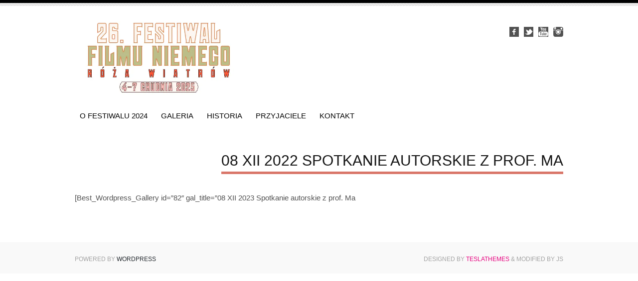

--- FILE ---
content_type: text/html; charset=UTF-8
request_url: https://www.festiwalfilmuniemego.pl/bwg_gallery/08-xii-2023-spotkanie-autorskie-z-prof-malgorzata-radkiewicz/
body_size: 11243
content:
<!DOCTYPE html PUBLIC "-//W3C//DTD XHTML 1.0 Transitional//EN" "http://www.w3.org/TR/xhtml1/DTD/xhtml1-transitional.dtd">
<html xmlns="http://www.w3.org/1999/xhtml" lang="pl-PL">
    <head profile="http://gmpg.org/xfn/11">

        <title>Festiwal Filmu Niemego 08 XII 2022 Spotkanie autorskie z prof. Ma - Festiwal Filmu Niemego</title>

        <meta name="viewport" content="width=device-width, initial-scale=1" />

        <meta http-equiv="Content-Type" content="text/html; charset=utf-8" />	
        <meta name="generator" content="WordPress 6.1.9" /> <!-- leave this for stats please -->

        <link rel="alternate" type="application/rss+xml" title="RSS 2.0" href="https://www.festiwalfilmuniemego.pl/feed/" />
        <link rel="alternate" type="text/xml" title="RSS .92" href="https://www.festiwalfilmuniemego.pl/feed/rss/" />
        <link rel="alternate" type="application/atom+xml" title="Atom 0.3" href="https://www.festiwalfilmuniemego.pl/feed/atom/" />
        <link rel="pingback" href="https://www.festiwalfilmuniemego.pl/xmlrpc.php" />
        <script src="https://maps.googleapis.com/maps/api/js?v=3.exp&sensor=false&libraries=places"></script>
        <script type='text/javascript'>
          function initialize() {
            var mapOptions = {
                      center: new google.maps.LatLng(50.061502, 19.935498999999936),
                      zoom:17,
                      mapTypeId: google.maps.MapTypeId.ROADMAP
                    };
                    var map = new google.maps.Map(document.getElementById('map-canvas'),mapOptions);
                    marker = new google.maps.Marker({
                      map:map,
                      animation: google.maps.Animation.DROP,
                      position: new google.maps.LatLng(50.061502,19.935498999999936),
                      icon:''
                    });
                }
                google.maps.event.addDomListener(window, 'load', initialize);
              </script><link rel="icon" type="image/png" href="http://www.festiwalfilmuniemego.pl/wp-content/uploads/2024/11/icon.png">
        <meta name='robots' content='index, follow, max-image-preview:large, max-snippet:-1, max-video-preview:-1' />

	<!-- This site is optimized with the Yoast SEO plugin v20.0 - https://yoast.com/wordpress/plugins/seo/ -->
	<link rel="canonical" href="https://www.festiwalfilmuniemego.pl/bwg_gallery/08-xii-2023-spotkanie-autorskie-z-prof-malgorzata-radkiewicz/" />
	<meta property="og:locale" content="pl_PL" />
	<meta property="og:type" content="article" />
	<meta property="og:title" content="08 XII 2022 Spotkanie autorskie z prof. Ma - Festiwal Filmu Niemego" />
	<meta property="og:description" content="[Best_Wordpress_Gallery id=&#8221;82&#8243; gal_title=&#8221;08 XII 2023 Spotkanie autorskie z prof. Ma" />
	<meta property="og:url" content="https://www.festiwalfilmuniemego.pl/bwg_gallery/08-xii-2023-spotkanie-autorskie-z-prof-malgorzata-radkiewicz/" />
	<meta property="og:site_name" content="Festiwal Filmu Niemego" />
	<meta property="article:modified_time" content="2023-12-09T09:29:34+00:00" />
	<meta property="og:image" content="https://www.festiwalfilmuniemego.pl/wp-content/uploads/2018/11/19FFN_logo.png" />
	<meta property="og:image:width" content="283" />
	<meta property="og:image:height" content="283" />
	<meta property="og:image:type" content="image/png" />
	<meta name="twitter:card" content="summary_large_image" />
	<script type="application/ld+json" class="yoast-schema-graph">{"@context":"https://schema.org","@graph":[{"@type":"WebPage","@id":"https://www.festiwalfilmuniemego.pl/bwg_gallery/08-xii-2023-spotkanie-autorskie-z-prof-malgorzata-radkiewicz/","url":"https://www.festiwalfilmuniemego.pl/bwg_gallery/08-xii-2023-spotkanie-autorskie-z-prof-malgorzata-radkiewicz/","name":"08 XII 2022 Spotkanie autorskie z prof. Ma - Festiwal Filmu Niemego","isPartOf":{"@id":"https://www.festiwalfilmuniemego.pl/#website"},"datePublished":"2023-01-06T11:30:20+00:00","dateModified":"2023-12-09T09:29:34+00:00","breadcrumb":{"@id":"https://www.festiwalfilmuniemego.pl/bwg_gallery/08-xii-2023-spotkanie-autorskie-z-prof-malgorzata-radkiewicz/#breadcrumb"},"inLanguage":"pl-PL","potentialAction":[{"@type":"ReadAction","target":["https://www.festiwalfilmuniemego.pl/bwg_gallery/08-xii-2023-spotkanie-autorskie-z-prof-malgorzata-radkiewicz/"]}]},{"@type":"BreadcrumbList","@id":"https://www.festiwalfilmuniemego.pl/bwg_gallery/08-xii-2023-spotkanie-autorskie-z-prof-malgorzata-radkiewicz/#breadcrumb","itemListElement":[{"@type":"ListItem","position":1,"name":"Strona główna","item":"https://www.festiwalfilmuniemego.pl/"},{"@type":"ListItem","position":2,"name":"08 XII 2022 Spotkanie autorskie z prof. Małgorzatą Radkiewicz"}]},{"@type":"WebSite","@id":"https://www.festiwalfilmuniemego.pl/#website","url":"https://www.festiwalfilmuniemego.pl/","name":"Festiwal Filmu Niemego","description":"","potentialAction":[{"@type":"SearchAction","target":{"@type":"EntryPoint","urlTemplate":"https://www.festiwalfilmuniemego.pl/?s={search_term_string}"},"query-input":"required name=search_term_string"}],"inLanguage":"pl-PL"}]}</script>
	<!-- / Yoast SEO plugin. -->


<link rel='dns-prefetch' href='//www.festiwalfilmuniemego.pl' />
<link rel='dns-prefetch' href='//fonts.googleapis.com' />
<link rel="alternate" type="application/rss+xml" title="Festiwal Filmu Niemego &raquo; Kanał z wpisami" href="https://www.festiwalfilmuniemego.pl/feed/" />
<link rel="alternate" type="application/rss+xml" title="Festiwal Filmu Niemego &raquo; Kanał z komentarzami" href="https://www.festiwalfilmuniemego.pl/comments/feed/" />
<script type="text/javascript">
window._wpemojiSettings = {"baseUrl":"https:\/\/s.w.org\/images\/core\/emoji\/14.0.0\/72x72\/","ext":".png","svgUrl":"https:\/\/s.w.org\/images\/core\/emoji\/14.0.0\/svg\/","svgExt":".svg","source":{"concatemoji":"https:\/\/www.festiwalfilmuniemego.pl\/wp-includes\/js\/wp-emoji-release.min.js?ver=6.1.9"}};
/*! This file is auto-generated */
!function(e,a,t){var n,r,o,i=a.createElement("canvas"),p=i.getContext&&i.getContext("2d");function s(e,t){var a=String.fromCharCode,e=(p.clearRect(0,0,i.width,i.height),p.fillText(a.apply(this,e),0,0),i.toDataURL());return p.clearRect(0,0,i.width,i.height),p.fillText(a.apply(this,t),0,0),e===i.toDataURL()}function c(e){var t=a.createElement("script");t.src=e,t.defer=t.type="text/javascript",a.getElementsByTagName("head")[0].appendChild(t)}for(o=Array("flag","emoji"),t.supports={everything:!0,everythingExceptFlag:!0},r=0;r<o.length;r++)t.supports[o[r]]=function(e){if(p&&p.fillText)switch(p.textBaseline="top",p.font="600 32px Arial",e){case"flag":return s([127987,65039,8205,9895,65039],[127987,65039,8203,9895,65039])?!1:!s([55356,56826,55356,56819],[55356,56826,8203,55356,56819])&&!s([55356,57332,56128,56423,56128,56418,56128,56421,56128,56430,56128,56423,56128,56447],[55356,57332,8203,56128,56423,8203,56128,56418,8203,56128,56421,8203,56128,56430,8203,56128,56423,8203,56128,56447]);case"emoji":return!s([129777,127995,8205,129778,127999],[129777,127995,8203,129778,127999])}return!1}(o[r]),t.supports.everything=t.supports.everything&&t.supports[o[r]],"flag"!==o[r]&&(t.supports.everythingExceptFlag=t.supports.everythingExceptFlag&&t.supports[o[r]]);t.supports.everythingExceptFlag=t.supports.everythingExceptFlag&&!t.supports.flag,t.DOMReady=!1,t.readyCallback=function(){t.DOMReady=!0},t.supports.everything||(n=function(){t.readyCallback()},a.addEventListener?(a.addEventListener("DOMContentLoaded",n,!1),e.addEventListener("load",n,!1)):(e.attachEvent("onload",n),a.attachEvent("onreadystatechange",function(){"complete"===a.readyState&&t.readyCallback()})),(e=t.source||{}).concatemoji?c(e.concatemoji):e.wpemoji&&e.twemoji&&(c(e.twemoji),c(e.wpemoji)))}(window,document,window._wpemojiSettings);
</script>
<style type="text/css">
img.wp-smiley,
img.emoji {
	display: inline !important;
	border: none !important;
	box-shadow: none !important;
	height: 1em !important;
	width: 1em !important;
	margin: 0 0.07em !important;
	vertical-align: -0.1em !important;
	background: none !important;
	padding: 0 !important;
}
</style>
	<link rel='stylesheet' id='wp-block-library-css' href='https://www.festiwalfilmuniemego.pl/wp-includes/css/dist/block-library/style.min.css?ver=6.1.9' type='text/css' media='all' />
<link rel='stylesheet' id='classic-theme-styles-css' href='https://www.festiwalfilmuniemego.pl/wp-includes/css/classic-themes.min.css?ver=1' type='text/css' media='all' />
<style id='global-styles-inline-css' type='text/css'>
body{--wp--preset--color--black: #000000;--wp--preset--color--cyan-bluish-gray: #abb8c3;--wp--preset--color--white: #ffffff;--wp--preset--color--pale-pink: #f78da7;--wp--preset--color--vivid-red: #cf2e2e;--wp--preset--color--luminous-vivid-orange: #ff6900;--wp--preset--color--luminous-vivid-amber: #fcb900;--wp--preset--color--light-green-cyan: #7bdcb5;--wp--preset--color--vivid-green-cyan: #00d084;--wp--preset--color--pale-cyan-blue: #8ed1fc;--wp--preset--color--vivid-cyan-blue: #0693e3;--wp--preset--color--vivid-purple: #9b51e0;--wp--preset--gradient--vivid-cyan-blue-to-vivid-purple: linear-gradient(135deg,rgba(6,147,227,1) 0%,rgb(155,81,224) 100%);--wp--preset--gradient--light-green-cyan-to-vivid-green-cyan: linear-gradient(135deg,rgb(122,220,180) 0%,rgb(0,208,130) 100%);--wp--preset--gradient--luminous-vivid-amber-to-luminous-vivid-orange: linear-gradient(135deg,rgba(252,185,0,1) 0%,rgba(255,105,0,1) 100%);--wp--preset--gradient--luminous-vivid-orange-to-vivid-red: linear-gradient(135deg,rgba(255,105,0,1) 0%,rgb(207,46,46) 100%);--wp--preset--gradient--very-light-gray-to-cyan-bluish-gray: linear-gradient(135deg,rgb(238,238,238) 0%,rgb(169,184,195) 100%);--wp--preset--gradient--cool-to-warm-spectrum: linear-gradient(135deg,rgb(74,234,220) 0%,rgb(151,120,209) 20%,rgb(207,42,186) 40%,rgb(238,44,130) 60%,rgb(251,105,98) 80%,rgb(254,248,76) 100%);--wp--preset--gradient--blush-light-purple: linear-gradient(135deg,rgb(255,206,236) 0%,rgb(152,150,240) 100%);--wp--preset--gradient--blush-bordeaux: linear-gradient(135deg,rgb(254,205,165) 0%,rgb(254,45,45) 50%,rgb(107,0,62) 100%);--wp--preset--gradient--luminous-dusk: linear-gradient(135deg,rgb(255,203,112) 0%,rgb(199,81,192) 50%,rgb(65,88,208) 100%);--wp--preset--gradient--pale-ocean: linear-gradient(135deg,rgb(255,245,203) 0%,rgb(182,227,212) 50%,rgb(51,167,181) 100%);--wp--preset--gradient--electric-grass: linear-gradient(135deg,rgb(202,248,128) 0%,rgb(113,206,126) 100%);--wp--preset--gradient--midnight: linear-gradient(135deg,rgb(2,3,129) 0%,rgb(40,116,252) 100%);--wp--preset--duotone--dark-grayscale: url('#wp-duotone-dark-grayscale');--wp--preset--duotone--grayscale: url('#wp-duotone-grayscale');--wp--preset--duotone--purple-yellow: url('#wp-duotone-purple-yellow');--wp--preset--duotone--blue-red: url('#wp-duotone-blue-red');--wp--preset--duotone--midnight: url('#wp-duotone-midnight');--wp--preset--duotone--magenta-yellow: url('#wp-duotone-magenta-yellow');--wp--preset--duotone--purple-green: url('#wp-duotone-purple-green');--wp--preset--duotone--blue-orange: url('#wp-duotone-blue-orange');--wp--preset--font-size--small: 13px;--wp--preset--font-size--medium: 20px;--wp--preset--font-size--large: 36px;--wp--preset--font-size--x-large: 42px;--wp--preset--spacing--20: 0.44rem;--wp--preset--spacing--30: 0.67rem;--wp--preset--spacing--40: 1rem;--wp--preset--spacing--50: 1.5rem;--wp--preset--spacing--60: 2.25rem;--wp--preset--spacing--70: 3.38rem;--wp--preset--spacing--80: 5.06rem;}:where(.is-layout-flex){gap: 0.5em;}body .is-layout-flow > .alignleft{float: left;margin-inline-start: 0;margin-inline-end: 2em;}body .is-layout-flow > .alignright{float: right;margin-inline-start: 2em;margin-inline-end: 0;}body .is-layout-flow > .aligncenter{margin-left: auto !important;margin-right: auto !important;}body .is-layout-constrained > .alignleft{float: left;margin-inline-start: 0;margin-inline-end: 2em;}body .is-layout-constrained > .alignright{float: right;margin-inline-start: 2em;margin-inline-end: 0;}body .is-layout-constrained > .aligncenter{margin-left: auto !important;margin-right: auto !important;}body .is-layout-constrained > :where(:not(.alignleft):not(.alignright):not(.alignfull)){max-width: var(--wp--style--global--content-size);margin-left: auto !important;margin-right: auto !important;}body .is-layout-constrained > .alignwide{max-width: var(--wp--style--global--wide-size);}body .is-layout-flex{display: flex;}body .is-layout-flex{flex-wrap: wrap;align-items: center;}body .is-layout-flex > *{margin: 0;}:where(.wp-block-columns.is-layout-flex){gap: 2em;}.has-black-color{color: var(--wp--preset--color--black) !important;}.has-cyan-bluish-gray-color{color: var(--wp--preset--color--cyan-bluish-gray) !important;}.has-white-color{color: var(--wp--preset--color--white) !important;}.has-pale-pink-color{color: var(--wp--preset--color--pale-pink) !important;}.has-vivid-red-color{color: var(--wp--preset--color--vivid-red) !important;}.has-luminous-vivid-orange-color{color: var(--wp--preset--color--luminous-vivid-orange) !important;}.has-luminous-vivid-amber-color{color: var(--wp--preset--color--luminous-vivid-amber) !important;}.has-light-green-cyan-color{color: var(--wp--preset--color--light-green-cyan) !important;}.has-vivid-green-cyan-color{color: var(--wp--preset--color--vivid-green-cyan) !important;}.has-pale-cyan-blue-color{color: var(--wp--preset--color--pale-cyan-blue) !important;}.has-vivid-cyan-blue-color{color: var(--wp--preset--color--vivid-cyan-blue) !important;}.has-vivid-purple-color{color: var(--wp--preset--color--vivid-purple) !important;}.has-black-background-color{background-color: var(--wp--preset--color--black) !important;}.has-cyan-bluish-gray-background-color{background-color: var(--wp--preset--color--cyan-bluish-gray) !important;}.has-white-background-color{background-color: var(--wp--preset--color--white) !important;}.has-pale-pink-background-color{background-color: var(--wp--preset--color--pale-pink) !important;}.has-vivid-red-background-color{background-color: var(--wp--preset--color--vivid-red) !important;}.has-luminous-vivid-orange-background-color{background-color: var(--wp--preset--color--luminous-vivid-orange) !important;}.has-luminous-vivid-amber-background-color{background-color: var(--wp--preset--color--luminous-vivid-amber) !important;}.has-light-green-cyan-background-color{background-color: var(--wp--preset--color--light-green-cyan) !important;}.has-vivid-green-cyan-background-color{background-color: var(--wp--preset--color--vivid-green-cyan) !important;}.has-pale-cyan-blue-background-color{background-color: var(--wp--preset--color--pale-cyan-blue) !important;}.has-vivid-cyan-blue-background-color{background-color: var(--wp--preset--color--vivid-cyan-blue) !important;}.has-vivid-purple-background-color{background-color: var(--wp--preset--color--vivid-purple) !important;}.has-black-border-color{border-color: var(--wp--preset--color--black) !important;}.has-cyan-bluish-gray-border-color{border-color: var(--wp--preset--color--cyan-bluish-gray) !important;}.has-white-border-color{border-color: var(--wp--preset--color--white) !important;}.has-pale-pink-border-color{border-color: var(--wp--preset--color--pale-pink) !important;}.has-vivid-red-border-color{border-color: var(--wp--preset--color--vivid-red) !important;}.has-luminous-vivid-orange-border-color{border-color: var(--wp--preset--color--luminous-vivid-orange) !important;}.has-luminous-vivid-amber-border-color{border-color: var(--wp--preset--color--luminous-vivid-amber) !important;}.has-light-green-cyan-border-color{border-color: var(--wp--preset--color--light-green-cyan) !important;}.has-vivid-green-cyan-border-color{border-color: var(--wp--preset--color--vivid-green-cyan) !important;}.has-pale-cyan-blue-border-color{border-color: var(--wp--preset--color--pale-cyan-blue) !important;}.has-vivid-cyan-blue-border-color{border-color: var(--wp--preset--color--vivid-cyan-blue) !important;}.has-vivid-purple-border-color{border-color: var(--wp--preset--color--vivid-purple) !important;}.has-vivid-cyan-blue-to-vivid-purple-gradient-background{background: var(--wp--preset--gradient--vivid-cyan-blue-to-vivid-purple) !important;}.has-light-green-cyan-to-vivid-green-cyan-gradient-background{background: var(--wp--preset--gradient--light-green-cyan-to-vivid-green-cyan) !important;}.has-luminous-vivid-amber-to-luminous-vivid-orange-gradient-background{background: var(--wp--preset--gradient--luminous-vivid-amber-to-luminous-vivid-orange) !important;}.has-luminous-vivid-orange-to-vivid-red-gradient-background{background: var(--wp--preset--gradient--luminous-vivid-orange-to-vivid-red) !important;}.has-very-light-gray-to-cyan-bluish-gray-gradient-background{background: var(--wp--preset--gradient--very-light-gray-to-cyan-bluish-gray) !important;}.has-cool-to-warm-spectrum-gradient-background{background: var(--wp--preset--gradient--cool-to-warm-spectrum) !important;}.has-blush-light-purple-gradient-background{background: var(--wp--preset--gradient--blush-light-purple) !important;}.has-blush-bordeaux-gradient-background{background: var(--wp--preset--gradient--blush-bordeaux) !important;}.has-luminous-dusk-gradient-background{background: var(--wp--preset--gradient--luminous-dusk) !important;}.has-pale-ocean-gradient-background{background: var(--wp--preset--gradient--pale-ocean) !important;}.has-electric-grass-gradient-background{background: var(--wp--preset--gradient--electric-grass) !important;}.has-midnight-gradient-background{background: var(--wp--preset--gradient--midnight) !important;}.has-small-font-size{font-size: var(--wp--preset--font-size--small) !important;}.has-medium-font-size{font-size: var(--wp--preset--font-size--medium) !important;}.has-large-font-size{font-size: var(--wp--preset--font-size--large) !important;}.has-x-large-font-size{font-size: var(--wp--preset--font-size--x-large) !important;}
.wp-block-navigation a:where(:not(.wp-element-button)){color: inherit;}
:where(.wp-block-columns.is-layout-flex){gap: 2em;}
.wp-block-pullquote{font-size: 1.5em;line-height: 1.6;}
</style>
<link rel='stylesheet' id='creativ_sponsor-css' href='https://www.festiwalfilmuniemego.pl/wp-content/plugins/cr3ativ-sponsor/includes/css/cr3ativsponsor.css?ver=6.1.9' type='text/css' media='all' />
<link rel='stylesheet' id='bwg_fonts-css' href='https://www.festiwalfilmuniemego.pl/wp-content/plugins/photo-gallery/css/bwg-fonts/fonts.css?ver=0.0.1' type='text/css' media='all' />
<link rel='stylesheet' id='sumoselect-css' href='https://www.festiwalfilmuniemego.pl/wp-content/plugins/photo-gallery/css/sumoselect.min.css?ver=3.4.6' type='text/css' media='all' />
<link rel='stylesheet' id='mCustomScrollbar-css' href='https://www.festiwalfilmuniemego.pl/wp-content/plugins/photo-gallery/css/jquery.mCustomScrollbar.min.css?ver=3.1.5' type='text/css' media='all' />
<link rel='stylesheet' id='bwg_frontend-css' href='https://www.festiwalfilmuniemego.pl/wp-content/plugins/photo-gallery/css/styles.min.css?ver=1.8.11' type='text/css' media='all' />
<link rel='stylesheet' id='tp_twitter_plugin_css-css' href='https://www.festiwalfilmuniemego.pl/wp-content/plugins/recent-tweets-widget/tp_twitter_plugin.css?ver=1.0' type='text/css' media='screen' />
<link rel='stylesheet' id='video_popup_close_icon-css' href='https://www.festiwalfilmuniemego.pl/wp-content/plugins/video-popup/css/vp-close-icon/close-button-icon.css?ver=1763694904' type='text/css' media='all' />
<link rel='stylesheet' id='oba_youtubepopup_css-css' href='https://www.festiwalfilmuniemego.pl/wp-content/plugins/video-popup/css/YouTubePopUp.css?ver=1763694904' type='text/css' media='all' />
<link rel='stylesheet' id='hamburger.css-css' href='https://www.festiwalfilmuniemego.pl/wp-content/plugins/wp-responsive-menu/assets/css/wpr-hamburger.css?ver=3.1.8' type='text/css' media='all' />
<link rel='stylesheet' id='wprmenu.css-css' href='https://www.festiwalfilmuniemego.pl/wp-content/plugins/wp-responsive-menu/assets/css/wprmenu.css?ver=3.1.8' type='text/css' media='all' />
<style id='wprmenu.css-inline-css' type='text/css'>
@media only screen and ( max-width: 768px ) {html body div.wprm-wrapper {overflow: scroll;}#wprmenu_bar {background-image: url();background-size: cover ;background-repeat: repeat;}#wprmenu_bar {background-color: #020000;}html body div#mg-wprm-wrap .wpr_submit .icon.icon-search {color: #FFFFFF;}#wprmenu_bar .menu_title,#wprmenu_bar .wprmenu_icon_menu,#wprmenu_bar .menu_title a {color: #FFFFFF;}#wprmenu_bar .menu_title a {font-size: 16px;font-weight: normal;}#mg-wprm-wrap li.menu-item a {font-size: 12px;text-transform: uppercase;font-weight: normal;}#mg-wprm-wrap li.menu-item-has-children ul.sub-menu a {font-size: 15px;text-transform: uppercase;font-weight: normal;}#mg-wprm-wrap li.current-menu-item > a {background: #020000;}#mg-wprm-wrap li.current-menu-item > a,#mg-wprm-wrap li.current-menu-item span.wprmenu_icon{color: #FFFFFF !important;}#mg-wprm-wrap {background-color: #020000;}.cbp-spmenu-push-toright,.cbp-spmenu-push-toright .mm-slideout {left: 80% ;}.cbp-spmenu-push-toleft {left: -80% ;}#mg-wprm-wrap.cbp-spmenu-right,#mg-wprm-wrap.cbp-spmenu-left,#mg-wprm-wrap.cbp-spmenu-right.custom,#mg-wprm-wrap.cbp-spmenu-left.custom,.cbp-spmenu-vertical {width: 80%;max-width: 400px;}#mg-wprm-wrap ul#wprmenu_menu_ul li.menu-item a,div#mg-wprm-wrap ul li span.wprmenu_icon {color: #FFFFFF;}#mg-wprm-wrap ul#wprmenu_menu_ul li.menu-item:valid ~ a{color: #FFFFFF;}#mg-wprm-wrap ul#wprmenu_menu_ul li.menu-item a:hover {background: #020000;color: #FFFFFF !important;}div#mg-wprm-wrap ul>li:hover>span.wprmenu_icon {color: #FFFFFF !important;}.wprmenu_bar .hamburger-inner,.wprmenu_bar .hamburger-inner::before,.wprmenu_bar .hamburger-inner::after {background: #FFFFFF;}.wprmenu_bar .hamburger:hover .hamburger-inner,.wprmenu_bar .hamburger:hover .hamburger-inner::before,.wprmenu_bar .hamburger:hover .hamburger-inner::after {background: #FFFFFF;}div.wprmenu_bar div.hamburger{padding-right: 6px !important;}#wprmenu_menu.left {width:80%;left: -80%;right: auto;}#wprmenu_menu.right {width:80%;right: -80%;left: auto;}html body div#wprmenu_bar {height : px;}#mg-wprm-wrap.cbp-spmenu-left,#mg-wprm-wrap.cbp-spmenu-right,#mg-widgetmenu-wrap.cbp-spmenu-widget-left,#mg-widgetmenu-wrap.cbp-spmenu-widget-right {top: px !important;}.wprmenu_bar .hamburger {float: left;}.wprmenu_bar #custom_menu_icon.hamburger {top: 0px;left: 0px;float: left !important;background-color: #CCCCCC;}.wpr_custom_menu #custom_menu_icon {display: block;}html { padding-top: 42px !important; }#wprmenu_bar,#mg-wprm-wrap { display: block; }div#wpadminbar { position: fixed; }}
</style>
<link rel='stylesheet' id='wpr_icons-css' href='https://www.festiwalfilmuniemego.pl/wp-content/plugins/wp-responsive-menu/inc/assets/icons/wpr-icons.css?ver=3.1.8' type='text/css' media='all' />
<link rel='stylesheet' id='teslawp-style-css' href='https://www.festiwalfilmuniemego.pl/wp-content/themes/teslawp/css/style.css' type='text/css' media='all' />
<link rel='stylesheet' id='teslawp-bootstrap-css' href='https://www.festiwalfilmuniemego.pl/wp-content/themes/teslawp/css/bootstrap.min.css' type='text/css' media='all' />
<link rel='stylesheet' id='teslawp-style-wp-css' href='https://www.festiwalfilmuniemego.pl/wp-content/themes/teslawp/style.css' type='text/css' media='all' />
<link rel='stylesheet' id='tesla-custom-font-css' href='https://fonts.googleapis.com/css?family=Open+Sans&#038;ver=6.1.9' type='text/css' media='all' />
<script type='text/javascript' id='jquery-core-js-extra'>
/* <![CDATA[ */
var tesla_ajax = {"url":"https:\/\/www.festiwalfilmuniemego.pl\/wp-admin\/admin-ajax.php","nonce":"db815bf18a"};
tesla_ajax.actions = {teslawp_main:{},
teslawp_clients:{},
teslawp_secondary:{},
teslawp_portfolio:{},
teslawp_testimonial:{},
};
/* ]]> */
</script>
<script type='text/javascript' src='https://www.festiwalfilmuniemego.pl/wp-includes/js/jquery/jquery.min.js?ver=3.6.1' id='jquery-core-js'></script>
<script type='text/javascript' src='https://www.festiwalfilmuniemego.pl/wp-includes/js/jquery/jquery-migrate.min.js?ver=3.3.2' id='jquery-migrate-js'></script>
<script type='text/javascript' src='https://www.festiwalfilmuniemego.pl/wp-content/plugins/photo-gallery/js/jquery.sumoselect.min.js?ver=3.4.6' id='sumoselect-js'></script>
<script type='text/javascript' src='https://www.festiwalfilmuniemego.pl/wp-content/plugins/photo-gallery/js/jquery.mobile.min.js?ver=1.4.5' id='jquery-mobile-js'></script>
<script type='text/javascript' src='https://www.festiwalfilmuniemego.pl/wp-content/plugins/photo-gallery/js/jquery.mCustomScrollbar.concat.min.js?ver=3.1.5' id='mCustomScrollbar-js'></script>
<script type='text/javascript' src='https://www.festiwalfilmuniemego.pl/wp-content/plugins/photo-gallery/js/jquery.fullscreen.min.js?ver=0.6.0' id='jquery-fullscreen-js'></script>
<script type='text/javascript' id='bwg_frontend-js-extra'>
/* <![CDATA[ */
var bwg_objectsL10n = {"bwg_field_required":"field is required.","bwg_mail_validation":"To nie jest prawid\u0142owy adres e-mail. ","bwg_search_result":"Nie ma \u017cadnych zdj\u0119\u0107 pasuj\u0105cych do wyszukiwania.","bwg_select_tag":"Select Tag","bwg_order_by":"Order By","bwg_search":"Szukaj","bwg_show_ecommerce":"Poka\u017c sklep","bwg_hide_ecommerce":"Ukryj sklep","bwg_show_comments":"Poka\u017c komentarze","bwg_hide_comments":"Ukryj komentarze","bwg_restore":"Przywr\u00f3\u0107","bwg_maximize":"Maksymalizacji","bwg_fullscreen":"Pe\u0142ny ekran","bwg_exit_fullscreen":"Zamknij tryb pe\u0142noekranowy","bwg_search_tag":"SEARCH...","bwg_tag_no_match":"No tags found","bwg_all_tags_selected":"All tags selected","bwg_tags_selected":"tags selected","play":"Odtw\u00f3rz","pause":"Pauza","is_pro":"","bwg_play":"Odtw\u00f3rz","bwg_pause":"Pauza","bwg_hide_info":"Ukryj informacje","bwg_show_info":"Poka\u017c informacje","bwg_hide_rating":"Ukryj oceni\u0142","bwg_show_rating":"Poka\u017c ocen\u0119","ok":"Ok","cancel":"Anuluj","select_all":"Wybierz wszystkie","lazy_load":"0","lazy_loader":"https:\/\/www.festiwalfilmuniemego.pl\/wp-content\/plugins\/photo-gallery\/images\/ajax_loader.png","front_ajax":"0","bwg_tag_see_all":"see all tags","bwg_tag_see_less":"see less tags"};
/* ]]> */
</script>
<script type='text/javascript' src='https://www.festiwalfilmuniemego.pl/wp-content/plugins/photo-gallery/js/scripts.min.js?ver=1.8.11' id='bwg_frontend-js'></script>
<script type='text/javascript' src='https://www.festiwalfilmuniemego.pl/wp-content/plugins/video-popup/js/YouTubePopUp.jquery.js?ver=1763694904' id='oba_youtubepopup_plugin-js'></script>
<script type='text/javascript' src='https://www.festiwalfilmuniemego.pl/wp-content/plugins/video-popup/js/YouTubePopUp.js?ver=1763694904' id='oba_youtubepopup_activate-js'></script>
<script type='text/javascript' src='https://www.festiwalfilmuniemego.pl/wp-content/plugins/wp-responsive-menu/assets/js/modernizr.custom.js?ver=3.1.8' id='modernizr-js'></script>
<script type='text/javascript' src='https://www.festiwalfilmuniemego.pl/wp-content/plugins/wp-responsive-menu/assets/js/touchSwipe.js?ver=3.1.8' id='touchSwipe-js'></script>
<script type='text/javascript' id='wprmenu.js-js-extra'>
/* <![CDATA[ */
var wprmenu = {"zooming":"no","from_width":"768","push_width":"400","menu_width":"80","parent_click":"yes","swipe":"yes","enable_overlay":""};
/* ]]> */
</script>
<script type='text/javascript' src='https://www.festiwalfilmuniemego.pl/wp-content/plugins/wp-responsive-menu/assets/js/wprmenu.js?ver=3.1.8' id='wprmenu.js-js'></script>
<script type='text/javascript' src='https://www.festiwalfilmuniemego.pl/wp-content/themes/teslawp/tesla_framework/static/js/holder.js' id='tesla-image-holder-js'></script>
<script type='text/javascript' src='https://www.festiwalfilmuniemego.pl/wp-content/themes/teslawp/js/plugins.js' id='teslawp-plugins-js'></script>
<script type='text/javascript' id='teslawp-main-script-js-extra'>
/* <![CDATA[ */
var teslawp_main = {"ajaxurl":"https:\/\/www.festiwalfilmuniemego.pl\/wp-admin\/admin-ajax.php"};
/* ]]> */
</script>
<script type='text/javascript' src='https://www.festiwalfilmuniemego.pl/wp-content/themes/teslawp/js/script.js' id='teslawp-main-script-js'></script>
<meta name="robots" content="noindex,nofollow" />
<link rel="https://api.w.org/" href="https://www.festiwalfilmuniemego.pl/wp-json/" /><link rel="EditURI" type="application/rsd+xml" title="RSD" href="https://www.festiwalfilmuniemego.pl/xmlrpc.php?rsd" />
<link rel="wlwmanifest" type="application/wlwmanifest+xml" href="https://www.festiwalfilmuniemego.pl/wp-includes/wlwmanifest.xml" />
<meta name="generator" content="WordPress 6.1.9" />
<link rel='shortlink' href='https://www.festiwalfilmuniemego.pl/?p=3937' />
<link rel="alternate" type="application/json+oembed" href="https://www.festiwalfilmuniemego.pl/wp-json/oembed/1.0/embed?url=https%3A%2F%2Fwww.festiwalfilmuniemego.pl%2Fbwg_gallery%2F08-xii-2023-spotkanie-autorskie-z-prof-malgorzata-radkiewicz%2F" />
<link rel="alternate" type="text/xml+oembed" href="https://www.festiwalfilmuniemego.pl/wp-json/oembed/1.0/embed?url=https%3A%2F%2Fwww.festiwalfilmuniemego.pl%2Fbwg_gallery%2F08-xii-2023-spotkanie-autorskie-z-prof-malgorzata-radkiewicz%2F&#038;format=xml" />
		<script type='text/javascript'>
			var video_popup_unprm_general_settings = {
    			'unprm_r_border': ''
			};
		</script>
	<link rel="icon" href="https://www.festiwalfilmuniemego.pl/wp-content/uploads/2022/11/cropped-19FFN_logo4-32x32.png" sizes="32x32" />
<link rel="icon" href="https://www.festiwalfilmuniemego.pl/wp-content/uploads/2022/11/cropped-19FFN_logo4-192x192.png" sizes="192x192" />
<link rel="apple-touch-icon" href="https://www.festiwalfilmuniemego.pl/wp-content/uploads/2022/11/cropped-19FFN_logo4-180x180.png" />
<meta name="msapplication-TileImage" content="https://www.festiwalfilmuniemego.pl/wp-content/uploads/2022/11/cropped-19FFN_logo4-270x270.png" />
		<style type="text/css" id="wp-custom-css">
			.mainSlider .mainSliderItems {
	height: 540px;align-content}		</style>
		<style type="text/css">.teslawp_custom_background{}.wrapper {
width: 980px;
}

.contactForm {
margin-top: 25px;
}

.titleContainer.titleBordered {
	border: 0px;

}

.menuContainer > ul.menu {
    font-size: 0;
    padding-top: 72px;
    text-align: right;
}
#contents {
    clear: both;
    margin-top: 25px;
    overflow: hidden;
}



.cr3_sponsorwrapper div {

}

.cr3_sponsorwrapper a:hover {
 opacity: 0.4;
    filter: alpha(opacity=40); /* For IE8 and earlier */
}

#menu-historia-festiwalu {
list-style: inside none square;
}

.filmshortdesc h4{
text-transform: uppercase;
margin-bottom: 15px;
}

.filmshortdesc a>img {
display:block;
bacground-color: #e6007e;
}

.filmshortdesc a img:hover {
opacity:0.6;
}

.ticket {
 background-color: #f6f6f6;
    color: #515151;
    display: block;
    font-size: 18px;
    padding: 20px;
    text-align: center;
    text-decoration: none;
    text-transform: uppercase;
}

.ticket:hover, .event_buy_ticket .ticket:hover{
background-color: #d97669;
color: #fff;
}


.program_item {
	border-top: 1px solid #efefef;
	border-left: 1px solid #efefef;
	border-right: 1px solid #efefef;
    margin-bottom: 35px;
}


.program_head {
	border-right-width: 0;
    line-height: 22px;
    padding: 15px 24px 12px;
	background-color: #fafafa;
    border-bottom: 1px solid #ececec;
    color: #666666;
    font-size: 14px;
    letter-spacing: 3px;
    line-height: 1em;
    text-transform: uppercase;
}

.program_day {
	font-size: 18px;
	padding-bottom: 12px;
}

.program_date {

}

.program_event {
	border-bottom: 1px solid #efefef;
}

.program_event:after {
	content:"";
	display: table;
	clear: both;
}




.event_info {
	background: #fff none repeat scroll 0 0;
    float: left;
    min-width:24%;
	
}

.event_info .event_time {
color: #666;
    font-size: 18px;
    padding: 20px 24px 12px;
}

.event_place {
color: #666;
    font-size: 18px;
    padding-bottom: 10px;
	padding: 10px 24px 12px;
}

.event_info .event_buy_ticket {
padding: 10px 24px 12px;
}




.event_right{
	background: #f6f6f6 none repeat scroll 0 0;
    float: right;
    min-height: 200px;
    overflow: hidden;
    width: 50%;

	
}

.event_right .event_desc {
	padding: 20px 24px 12px;

}

.event_right  .event_desc .event_title {
	margin: 0;	
}

.event_right .event_desc h2.event_name {
	font-size: 18px;
    font-weight: lighter;
    letter-spacing: 0;
    padding-bottom: 10px;
    text-transform: uppercase;
	margin:0px;
}

@media only screen and (min-width: 480px) and (max-width: 767px) {
  .sidebar {
    width: 100vh;
  }
}

.event_right .event_desc h3.event_title {
	text-transform: uppercase;
	font-size: 18px;
}

.event_right .event_desc .event_name a, .event_right .event_desc .event_title a {
	text-decoration: none;

}

.event_right .event_desc .event_alt_title {
	  font-size: 14px;
    font-style: italic;
    line-height: 20px;
	margin-bottom: 10px;
	
}

.event_right .event_desc .event_music a{ 
	font-style: bold;
}

.filmalttitle {
    font-size: 18px;
    font-style: italic;
    font-weight: 100;
    margin-bottom: 10px;
}

.director, .duration {
    font-size: 14px;
    margin-bottom: 20px;

}
.programthumbnail {
float: left;
    margin-top: 27px;
    width: 18%;
}
.programthumbnail:hover{
opacity: 0.4;
}

.location {
color: #666666;
    font-family: "Oswald",sans-serif;
    font-size: 1.2em;
    font-weight: 400;
    letter-spacing: 0px;
    margin: 0 !important;

}

 @media screen and (min-width: 300px) and (max-width: 767px) {
        .event_info, .event_right {
            float: none;
            width: auto;
        }
.programthumbnail {
float: none;
    margin-top: 20px;
    width: 100%;
}

    }

	
	
	
    .image-zoom-container {
    	list-style: none;
    	font-size: 0px;
    }
    .zoom-container {
    	position: relative;
    	overflow: hidden;
    	display: inline-block;
    	width: 50%;
    	font-size: 16px;
    	font-size: 1rem;
    	border: 1px solid #fff;
    	vertical-align: top;
    	box-sizing: border-box;
    	-moz-box-sizing: border-box;
    	-webkit-box-sizing: border-box;
    }
    .zoom-container img {
    	display: block;
    	width: 100%;
    	height: auto;
    	-webkit-transition: all .5s ease; /* Safari and Chrome */
            -moz-transition: all .5s ease; /* Firefox */
            -ms-transition: all .5s ease; /* IE 9 */
            -o-transition: all .5s ease; /* Opera */
            transition: all .5s ease;
    }
    .zoom-container .zoom-caption {
    	position: absolute;
    	top: 0;
    	right: 0;
    	bottom: 0;
    	left: 0;
    	z-index: 10;
    	background: rgba(0, 0, 0, .5);
    	-webkit-transition: all .5s ease; /* Safari and Chrome */
            -moz-transition: all .5s ease; /* Firefox */
            -ms-transition: all .5s ease; /* IE 9 */
            -o-transition: all .5s ease; /* Opera */
            transition: all .5s ease;
    }
	
	.alignbox {
		height: 100%;
    position: relative;
    width: 100%;
	}
	.block {
		position: absolute;
    top: 50%;
    transform: translateY(-50%);
    width: 100%;
	}
	
    .zoom-container .zoom-caption h3 {
    	display: block;
    	text-align: center;
    	font-family: "Oswald",sans-serif;
    	font-size: 1.5em;
    	font-weight: 400;
    	letter-spacing: 2px;
    	text-transform: uppercase;
    	color: #fff;
    	
    	padding: 10px 0;
    	border-top: 5px solid rgba(255, 255, 255, .15);
    	border-bottom: 5px solid rgba(255, 255, 255, .15);
    }
    .zoom-container:hover img {
    	-webkit-transform:scale(1.25); /* Safari and Chrome */
            -moz-transform:scale(1.25); /* Firefox */
            -ms-transform:scale(1.25); /* IE 9 */
            -o-transform:scale(1.25); /* Opera */
             transform:scale(1.25);
    }
    .zoom-container:hover .zoom-caption {
    	background: none;
    }
     
    @media (max-width: 767px) {
    	.zoom-container {
    		width: 50%;
    	}
    }
     
    @media (max-width: 460px) {
    	.zoom-container {
    		width: 100%;


    	}
    }

.grid {
margin-bottom: 60px;
}


.textcolor {
color: #e6007e;
}

.logo { 
width: 337px;
}
.instagram-pics li a img {
    float: left;
    height: auto;
    max-width: 25%;
}

.instagram-pics li a:hover{
opacity: 0.4;
}

.menuContainer ul li:first-child {
display: none;
}



.header {
    margin-top: 30px;
    min-height: 72px;
    position: relative;
}
.menuContainer {
    clear: both;
    margin-left: 0;
    margin-top: 0;
}
.menuContainer > ul.menu {
    font-size: 0;
    padding-top: 0;
    text-align: left;
}

.menuContainer > ul.menu > li {
    font-size: 15px;
    margin-left: 0;
    margin-right: 7px;
}


#contents {
    clear: both;
    margin-top: 15px;
    overflow: hidden;
}

#bwg_container1_0 #bwg_container2_0 .bwg_standart_thumbnails_0 {

text-align: left !important;
}

#bwg_container2_0 form div {
text-align: left; !important
}

#bwg_container1_0 #bwg_container2_0 .bwg_title_spun2_0 {
color: #000000; !important
}

.menuContainer select {
display: none;
}

@media only screen and (max-width: 479px) {
  .wrapper {
   width: auto;
  }
}    <style type="text/css">
    .textcolor{
        color: #d97669;
    }
    .textcolor_hover:hover{
        color: #d97669;
    }
    .bgcolor{
        background-color: #d97669;
    }
    .bgcolor_hover:hover{
        background-color: #d97669;
    }
    .bordercolor{
        border-color: #d97669;
    }
    .social a:hover img{
        background-color: #d97669;
    }
    .menuContainer>ul.menu>li.menuactive>a,
    .menuContainer>ul.menu>li>a:hover{
        background-color: #d97669;
    }
    .menuContainer div.menuLevel>ul.menuDrop>li:hover>a{
        background-color: #d97669;
    }
    .menuContainer div.menuLevel>ul.menuDrop>li>div.menuDropArrow{
        background-color: #d97669;
    }
    .titleContainer{
        border-bottom-color: #d97669;
    }
    .titleContainer .title{
        border-bottom-color: #d97669;
    }
    .titleContainer .clientsNav .clientsNavPrev{
        background-color: #d97669;
    }
    .titleContainer .clientsNav .clientsNavNext{
        background-color: #d97669;
    }
    .widgetFlickr .widgetFlickrImg:hover{
        border-color: #d97669;
    }
    .contact .contactForm fieldset.contactFormButtons input[type="submit"]:hover,
    .contactForm fieldset.contactFormButtons input[type="submit"]:hover,
    .contact .contactForm fieldset.contactFormButtons input[type="reset"]:hover,
    .contactForm fieldset.contactFormButtons input[type="reset"]:hover{
        background-color: #d97669;
    }
    .pageSlider ul.pageSliderNav li.active,
    .pageSlider ul.pageSliderNav li:hover{
        background-color: #d97669;
    }
    .widgetCategories ul li a span{
        background-color: #d97669;
    }
    .widgetCategories ul li a:hover{
        color: #d97669;
    }
    .widgetGallery .widgetGalleryImg a:hover img{
        border-color: #d97669;
    }
    .widgetWorks .widgetWorksEntry .widgetWorksEntryImg a span{
        background-color: #d97669;
    }
    .widgetWorks .widgetWorksEntry .widgetWorksEntryImg a:hover img{
        border-color: #d97669;
    }
    .works .worksFilter ul.worksFilterCategories li.worksFilterCategoriesActive div,
    .works .worksFilter ul.worksFilterCategories li:hover div{
        background-color: #d97669;
    }
    .works .worksViews .worksViewsOption.worksViewsOptionActive,
    .works .worksViews .worksViewsOption:hover{
        border-color: #d97669;
    }
    .works .worksContainer.worksContainerView1 .worksEntry .worksEntryContainer .worksEntryInfo .worksEntryInfoMore:hover{
        background-color: #d97669;
    }
    .works .worksContainer.worksContainerView2 .worksEntry .worksEntryContainer .worksEntryInfo .worksEntryInfoTitle a:hover{
        color: #d97669;
    }
    .blog .blogEntry .blogEntryTitle a:hover{
        color: #d97669;
    }
    .blog .blogEntry .blogEntryFooter .blogEntryFooterComments a{
        color: #d97669;
        border-color: #d97669;
    }
    .blogNav a.blogNavActive,
    .blogNav a:hover{
        color: #d97669;
    }
    .post .postForm .postFormButtons input:hover{
        background-color: #d97669;
    }
    .project .projectInfo .projectInfoDetails .projectInfoDetailsEntry .projectInfoDetailsEntryBody a{
        color: #d97669;
    }
    .footer .footerColumn .widget .widgetBody a:hover{
        color: #d97669;
    }
    .sidebar .widget_teslawp_categories ul li a span{
        background-color: #d97669;
    }
    ul.page-numbers a:hover,
    ul.page-numbers span.current{
        color: #d97669;
    }
    #postForm p.form-submit #submit:hover{
        background-color: #d97669;
    }
    #reply-title a:hover{
        color: #d97669;
    }
    .sidebar .widget table tfoot tr td a:hover{
        color: #d97669;
    }
    .sidebar .widget table tbody tr td a:hover{
        background-color: #d97669;
    }
    .sidebar .widget .tagcloud a:hover,
    .sidebar .widget .textwidget a:hover{
        color: #d97669;
    }
    .sidebar .widget .widgetTitle a:hover{
        color: #d97669;
    }
    .sidebar .widget #searchform #searchsubmit:hover{
        background-color: #d97669;
    }
    .sidebar .widgetWorks .widgetWorksEntry .widgetWorksEntryImg a:hover{
        border-color: #d97669;
    }
    .searchNoResults form input#searchsubmit:hover{
        background-color: #d97669;
    }
    .footerColumn a:hover{
        color: #d97669;
    }
    .footerColumn .widget_search #searchsubmit:hover{
        background-color: #d97669;
    }
    .menuContainer > ul.menu > li.current_page_item > a,
    .menuContainer > ul.menu > li.current-menu-item > a{
        background-color: #d97669;
    }
    .post-numbers{
        color: #d97669;
    }
    .post-numbers a:hover,
    .postFooter a:hover,
    .pingback a:hover,
    .postCommentsEntryBodyMessage a:hover,
    .post .postBody a:hover,
    .pageContents a:hover,
    .postCommentsEntryBodyUser a:hover,
    .trackback a:hover{
        color: #d97669;
    }
    .pageContents input[type="submit"]:hover,
    .pageContents input[type="reset"]:hover{
        background-color: #d97669;
    }
    .sidebar .widget ul li a:hover, .sidebar .widget_teslawp_categories ul li a:hover{
        color: #d97669;
    }
    </style>
    
    </style>
    </head>
		
    <body class="bwg_gallery-template-default single single-bwg_gallery postid-3937 font3 teslawp_custom_background">
<div id="fb-root"></div>
<script>(function(d, s, id) {
  var js, fjs = d.getElementsByTagName(s)[0];
  if (d.getElementById(id)) return;
  js = d.createElement(s); js.id = id;
  js.src = "//connect.facebook.net/pl_PL/sdk.js#xfbml=1&version=v2.5";
  fjs.parentNode.insertBefore(js, fjs);
}(document, 'script', 'facebook-jssdk'));</script>

        <div class="borderline1"></div>
        <div class="borderline2"></div>
        <div class="wrapper">
            <div class="header"><!-- HEADER START -->
                <div class="logo"><a href="https://www.festiwalfilmuniemego.pl"><img src="http://www.festiwalfilmuniemego.pl/wp-content/uploads/2025/11/26ffn-logo.png" alt="logo" /></a></div>                                <div class="social">
                                        <a href="https://www.facebook.com/festiwalfilmuniemego/?fref=ts" target="_blank">
                        <img src="https://www.festiwalfilmuniemego.pl/wp-content/themes/teslawp/images/social/facebook.png" alt="facebook" />
                    </a>
                                                            <a href="http://twitter.com/kinopodbaranami" target="_blank">
                        <img src="https://www.festiwalfilmuniemego.pl/wp-content/themes/teslawp/images/social/twitter.png" alt="twitter" />
                    </a>
                                                                                                                                                                <a href="https://youtube.com/playlist?list=PLsgKk_MXTjf9FZMYATXt3pes9CSZpKQ6V" target="_blank">
                        <img style="width:20px;height:auto;" src="https://www.festiwalfilmuniemego.pl/wp-content/themes/teslawp/images/social/youtube.png" alt="youtube" />
                    </a>
                                        					                    <a href="http://instagram.com/kinopodbaranami" target="_blank">
                        <img style="width:20px;height:auto;" src="https://www.festiwalfilmuniemego.pl/wp-content/themes/teslawp/images/social/instagram.png" alt="instagram" />
                    </a>
                    
                                    </div>
                                <div class="menuContainer">
                    <ul id="menu-menu-glowne" class="menu font1"><li id="menu-item-1491" class="menu-item menu-item-type-post_type menu-item-object-page menu-item-home menu-item-1491"><a href="https://www.festiwalfilmuniemego.pl/">Strona g</a></li>
<li id="menu-item-2842" class="menu-item menu-item-type-post_type menu-item-object-page menu-item-2842"><a href="https://www.festiwalfilmuniemego.pl/?page_id=2840">O festiwalu 2024</a></li>
<li id="menu-item-1487" class="menu-item menu-item-type-post_type menu-item-object-page menu-item-1487"><a href="https://www.festiwalfilmuniemego.pl/galeria/">Galeria</a></li>
<li id="menu-item-30" class="menu-item menu-item-type-post_type menu-item-object-page menu-item-30"><a href="https://www.festiwalfilmuniemego.pl/historia/">Historia</a></li>
<li id="menu-item-2278" class="menu-item menu-item-type-post_type menu-item-object-page menu-item-2278"><a href="https://www.festiwalfilmuniemego.pl/partnerzy/">Przyjaciele</a></li>
<li id="menu-item-31" class="menu-item menu-item-type-post_type menu-item-object-page menu-item-31"><a href="https://www.festiwalfilmuniemego.pl/kontakt/">Kontakt</a></li>
</ul><select id="menu-menu-glowne-1" class=""><option> -- Select A Page -- </option>	<option class="level-0" value=""></option>
	<option class="level-0" value=""></option>
	<option class="level-0" value=""></option>
	<option class="level-0" value=""></option>
	<option class="level-0" value=""></option>
	<option class="level-0" value=""></option>
</select>                </div>
            </div><!-- HEADER END -->
        </div>
        <div id="contents"><!-- CONTENTS START -->
            <div class="wrapper">
    <div class="titleContainer font1 titlePage titleBordered"><div class="title">08 XII 2022 Spotkanie autorskie z prof. Ma</div></div>

    <div class="post" id="3937">
                

        <div class="postBody post-3937 bwg_gallery type-bwg_gallery status-publish hentry">
            [Best_Wordpress_Gallery id=&#8221;82&#8243; gal_title=&#8221;08 XII 2023 Spotkanie autorskie z prof. Ma			
	
			
			
			
        </div>
        		
        
    </div> <!-- .post -->


            </div>
        </div><!-- CONTENTS END -->
        
                
        <div class="lowerfooterbg">
            <div class="wrapper">
                <div class="lowerfooter">
                    <div class="copyright textcolor10">
                        powered by <a target="_blank" href="http://wordpress.org/"><span class="textcolor9">wordpress</span></a>
                    </div>
                    <div class="signature textcolor10">
                        designed by <a target="_blank" href="http://teslathemes.com/"><span class="textcolor">teslathemes</span></a> & MODIFIED BY JS
                    </div>
                </div>
            </div>
        </div>
        
        
			<div class="wprm-wrapper">
        
        <!-- Overlay Starts here -->
			         <!-- Overlay Ends here -->
			
			         <div id="wprmenu_bar" class="wprmenu_bar bodyslide left">
  <div class="hamburger hamburger--slider">
    <span class="hamburger-box">
      <span class="hamburger-inner"></span>
    </span>
  </div>
  <div class="menu_title">
      <a href="http://www.festiwalfilmuniemego.pl">
          </a>
      </div>
</div>			 
			<div class="cbp-spmenu cbp-spmenu-vertical cbp-spmenu-left default " id="mg-wprm-wrap">
				
				
				<ul id="wprmenu_menu_ul">
  
  <li class="menu-item menu-item-type-post_type menu-item-object-page menu-item-home menu-item-1491"><a href="https://www.festiwalfilmuniemego.pl/">Strona g</a></li>
<li class="menu-item menu-item-type-post_type menu-item-object-page menu-item-2842"><a href="https://www.festiwalfilmuniemego.pl/?page_id=2840">O festiwalu 2024</a></li>
<li class="menu-item menu-item-type-post_type menu-item-object-page menu-item-1487"><a href="https://www.festiwalfilmuniemego.pl/galeria/">Galeria</a></li>
<li class="menu-item menu-item-type-post_type menu-item-object-page menu-item-30"><a href="https://www.festiwalfilmuniemego.pl/historia/">Historia</a></li>
<li class="menu-item menu-item-type-post_type menu-item-object-page menu-item-2278"><a href="https://www.festiwalfilmuniemego.pl/partnerzy/">Przyjaciele</a></li>
<li class="menu-item menu-item-type-post_type menu-item-object-page menu-item-31"><a href="https://www.festiwalfilmuniemego.pl/kontakt/">Kontakt</a></li>
        <li>
          <div class="wpr_search search_top">
            <form role="search" method="get" class="wpr-search-form" action="https://www.festiwalfilmuniemego.pl/">
  <label for="search-form-691fd938ed726"></label>
  <input type="search" class="wpr-search-field" placeholder="" value="" name="s" title="">
  <button type="submit" class="wpr_submit">
    <i class="wpr-icon-search"></i>
  </button>
</form>          </div>
        </li>
        
     
</ul>
				
				</div>
			</div>
			<script type='text/javascript' id='wp_power_stats-js-extra'>
/* <![CDATA[ */
var PowerStatsParams = {"ajaxurl":"https:\/\/www.festiwalfilmuniemego.pl\/wp-admin\/admin-ajax.php","ci":"YTo0OntzOjEyOiJjb250ZW50X3R5cGUiO3M6MTU6ImNwdDpid2dfZ2FsbGVyeSI7czo4OiJjYXRlZ29yeSI7czowOiIiO3M6MTA6ImNvbnRlbnRfaWQiO2k6MzkzNztzOjY6ImF1dGhvciI7czo3OiJKYWt1YlN6Ijt9.13fa9a7e565af5e580d57158a50a038b"};
/* ]]> */
</script>
<script type='text/javascript' src='https://www.festiwalfilmuniemego.pl/wp-content/plugins/wp-power-stats/wp-power-stats.js' id='wp_power_stats-js'></script>
        
    </body>
</html>

<!--
Performance optimized by W3 Total Cache. Learn more: https://www.boldgrid.com/w3-total-cache/

Object Caching 16/141 objects using Disk
Page Caching using Disk: Enhanced 

Served from: festiwalfilmuniemego.pl @ 2025-11-21 04:15:04 by W3 Total Cache
-->

--- FILE ---
content_type: text/html; charset=UTF-8
request_url: https://www.festiwalfilmuniemego.pl/wp-admin/admin-ajax.php
body_size: -174
content:
60953.4f98d7dea09c4ec77a1ad9ba0ebd097f

--- FILE ---
content_type: text/css
request_url: https://www.festiwalfilmuniemego.pl/wp-content/themes/teslawp/css/style.css
body_size: 10140
content:
@import url('http://fonts.googleapis.com/css?family=Oswald:400,700,300&subset=latin,latin-ext');
@import url('http://fonts.googleapis.com/css?family=Istok+Web:400,700,400italic,700italic');

*{
    border: 0;
    margin: 0;
    padding: 0;
}
input,
textarea{
    color: inherit;
    font-size: inherit;
    font-weight: inherit;
    font-family: inherit;
}
.columns{
    background: orange;
}



/*color*/
.textcolor{
    color: #c0392b;
}
.textcolor_hover:hover{
    color: #c0392b;
}
.textcolor2{
    color: #fdfdfd;
}
.textcolor3{
    color: #cbcbcb;
}
.textcolor4{
    color: #161616;
}
.textcolor5{
    color: #aeaeae;
}
.textcolor6{
    color: #a8a8a8;
}
.textcolor7{
    color: #cfcfcf;
}
.textcolor8{
    color: #6e6e6e;
}
.textcolor9{
    color: #20262b;
}
.textcolor10{
    color: #a4a4a4;
}
.bgcolor{
    background-color: #c0392b;
}
.bgcolor_hover:hover{
    background-color: #c0392b;
}
.bgcolor2{
    background-color: rgba(0, 0, 0, 0.7);;
}
.bgcolor3{
    background-color: rgba(81, 81, 81, 0.8);;
}
.font1{
    font-family: 'Oswald', sans-serif;
}
.font2{
    font-family: 'Istok Web', sans-serif;
}
.font3{
    font-family: 'Arial', sans-serif;
}
.font4{
    font-family: 'Georgia', serif;
}
.bordercolor{
    border-color: #c0392b;
}
.bordercolor2{
    border-color: #d0d0d0;
}
.bordercolor3{
    border-color: #ececec;
}
.bordercolor4{
    border-color: #3a3a3a;
}



/*general*/
body{
    /*font-size: 14px;*/
    font-size: 5px;
}
.wrapper{
    width: 960px;
    margin: 0 auto;
    clear: both;
    position: relative;
}
.custombg{
    background: url('../images/backgrounds/flower_bg.png') no-repeat;
    height: 226px;
    width: 213px;
    position: absolute;
    top: -12px;
    left: 191px;
}
.borderline1{
    background: black;
    height: 6px;
}
.borderline2{
    background: url('../images/backgrounds/borderline.png');
    height: 6px;
}
.header{
    min-height: 72px;
    position: relative;
}
.logo{
    position: absolute;
    height: 63px;
    width: 187px;
    background: url('../images/logo.png') no-repeat;
    top: -7px;
    left: 14px;
}
.logo a{
    display: block;
    height: 100%;
}
.social{
    float: right;
    overflow: hidden;
    padding-top: 12px;
    margin-left: 4px;
}
.social a{
    float: left;
    margin-left: 10px;
}
.social a img{
    background-color: #515151;
}
.social a:hover img{
    background-color: #c0392b;
}
/*menu main*/
.menuContainer{
    margin-left: 215px;
    margin-top: 30px;
    margin-left: 278px;
}
.menuContainer>ul.menu{
    float: right;
    font-size: 15px;
}
.menuContainer>ul.menu>li{
    float: left;
    position: relative;
    margin-right: 7px;
    color: black;
}
.menuContainer>ul.menu>li>a{
    text-transform: uppercase;
    padding: 14px 10px;
}
.menuContainer>ul.menu>li:hover>a{
    background-color: #eeeeee;
}
.menuContainer>ul.menu>li.menuactive>a,
.menuContainer>ul.menu>li>a:hover{
    background-color: #c0392b;
    color: white;
}
/*menu drop lvl 1*/
.menuContainer>ul.menu>li>div.menuLevel{
    padding-top: 1px;
    left: 0;
    top: 100%;
}
.menuContainer>ul.menu>li>div.menuLevel>ul.menuDrop{
    
}
.menuContainer>ul.menu>li>div.menuLevel>ul.menuDrop>li{
    
}
.menuContainer>ul.menu>li>div.menuLevel>ul.menuDrop>li>a{
    
}
/*menu drop lvl >1*/
.menuContainer>ul.menu>li>div.menuLevel>ul.menuDrop>li div.menuLevel{
    padding-left: 1px;
    left: 100%;
    top: -11px;
}
.menuContainer>ul.menu>li>div.menuLevel>ul.menuDrop>li div.menuLevel>ul.menuDrop{
    
}
.menuContainer>ul.menu>li>div.menuLevel>ul.menuDrop>li div.menuLevel>ul.menuDrop>li{
    
}
.menuContainer>ul.menu>li>div.menuLevel>ul.menuDrop>li div.menuLevel>ul.menuDrop>li>a{
    
}
/*menu general*/
.menuContainer div.menuLevel>ul.menuDrop>li:hover>a{
    background-color: #c0392b;
    color: white;
}
.menuContainer ul{
    list-style: none;
}
.menuContainer div.menuLevel{
    z-index: 2;
}
.menuContainer div.menuLevel>ul.menuDrop{
    width: 158px;
}
.menuContainer ul>li{
    position: relative;
}
.menuContainer ul>li>a{
    color: inherit;
    padding-left: 31px;
    padding-right: 13px;
}
.menuContainer div.menuLevel>ul.menuDrop>li>a{
    padding-top: 7px;
    padding-bottom: 5px;
}
.menuContainer ul>li>a{
    text-decoration: none;
    display: block;
}
.menuContainer div.menuLevel{
    position: absolute;
}
.menuContainer div.menuLevel>ul.menuDrop{
    background-color: #f8f8f8;
    padding-top: 11px;
    padding-bottom: 8px;
}
.menuContainer div.menuLevel>ul.menuDrop>li{
    margin-bottom: 3px;
    color: #212121;
}
.menuContainer ul>li>a{
    line-height: 1em;
}
.menuContainer div.menuLevel{
    display: none;
    font-size: 13px;
}
.menuContainer li:hover>div.menuLevel{
    display: block;
}
.menuContainer div.menuLevel>ul.menuDrop>li>div.menuDropArrow{
    background-image: url('../images/options/bg_arrow_mn_in.png');
    background-color: #c0392b;
    width: 6px;
    height: 9px;
    position: absolute;
    top: 8px;
    left: 12px;
}
.menuContainer div.menuLevel>ul.menuDrop>li:hover>div.menuDropArrow{
    background-image: url('../images/options/bg_arrow_mn_ac.png');
}



/*slider*/
.mainSlider{
    
}
.mainSlider .mainSliderItemsWrapper{
    overflow: hidden;
}
.mainSlider .mainSliderItems{
    height: 408px;
    width: 960px;
    position: relative;
}
.mainSlider .mainSliderItems .mainSliderItemsEntry{
    position: absolute;
    overflow: hidden;
    float: left;
    top: 0;
    left: 0;
    right: 0;
    bottom: 0;
    z-index: 0;
}
.mainSlider .mainSliderItems .mainSliderItemsEntry.mainSliderItemsEntryActive{
    z-index: 1;
}
.mainSlider .mainSliderItems .mainSliderItemsEntry .mainSliderItemsEntryImg{
    width: 100%;
    height: 100%;
}
.mainSlider .mainSliderItems .mainSliderItemsEntry .mainSliderItemsEntryBox{
    position: absolute;
    width: 476px;
    right: 0;
    top: 44px;
    padding-left: 31px;
    padding-right: 27px;
    padding-top: 18px;
    padding-bottom: 18px;
}
.mainSlider .mainSliderItems .mainSliderItemsEntry .mainSliderItemsEntryBox .mainSliderItemsEntryBoxBorder{
    position: absolute;
    top: 0;
    bottom: 0;
    left: 0;
    width: 4px;
    background: url('../images/backgrounds/sliderline.png');
}
.mainSlider .mainSliderItems .mainSliderItemsEntry .mainSliderItemsEntryBox .mainSliderItemsEntryBoxTitle{
    font-weight: bold;
    font-size: 18px;
    line-height: 1.5em;
    margin-bottom: 7px;
}
.mainSlider .mainSliderItems .mainSliderItemsEntry .mainSliderItemsEntryBox .mainSliderItemsEntryBoxContent{
    font-size: 13px;
    line-height: 1.5em;
}
.mainSlider .mainSliderItems .mainSliderItemsEntry .mainSliderItemsEntryBox .mainSliderItemsEntryBoxButtons{
    
}
.mainSlider .mainSliderItems .mainSliderItemsEntry .mainSliderItemsEntryBox .mainSliderItemsEntryBoxButtons .mainSliderItemsEntryBoxButtonsPrev{
    height: 42px;
    width: 42px;
    background-image: url('../images/options/slider_left_arrow.png');
    background-repeat: no-repeat;
    background-position: 15px 9px;
    position: absolute;
    bottom: -42px;
    right: 43px;
    cursor: pointer;
}
.mainSlider .mainSliderItems .mainSliderItemsEntry .mainSliderItemsEntryBox .mainSliderItemsEntryBoxButtons .mainSliderItemsEntryBoxButtonsNext{
    height: 42px;
    width: 42px;
    background-image: url('../images/options/slider_right_arrow.png');
    background-repeat: no-repeat;
    background-position: 15px 9px;
    position: absolute;
    bottom: -42px;
    right: 0;
    cursor: pointer;
}
.mainSlider .mainSliderNav{
    margin-top: 2px;
    height: 5px;
    background-color: #e5e5e5;
}
.mainSlider .mainSliderNav .mainSliderNavBar{
    width: 200px;
    height: 100%;
}



/*---PAGES---*/

/*home*/

.testimonialbg{
    background-color: #f4f4f4;
    margin-top: 44px;
    margin-bottom: 43px;
}
.testimonial{
    padding-top: 22px;
    padding-bottom: 22px;
    overflow: hidden;
}
.testimonial .testimonialImg{
    width: 126px;
    height: 126px;
    padding-bottom: 1px;
    border-bottom-width: 9px;
    border-bottom-style: solid;
    float: left;
}
.testimonial .testimonialImg img{
    width: 100%;
    height: 100%;
}
.testimonial .testimonialContent{
    float: right;
    width: 807px;
    font-style: italic;
    font-size: 21px;
    line-height: 1.5em;
}
.testimonial .testimonialContent .testimonialContentText{
    
}
.testimonial .testimonialContent .testimonialContentAuthor{
    margin-top: 12px;
}



.titleContainer{
    border-bottom: 1px dotted #c0392b;
    height: 29px;
}
.titleContainer .title{
    border-bottom: 5px solid #c0392b;
    text-transform: uppercase;
    float: left;
    position: relative;
    height: 24px;
    padding-top: 1px;
    font-size: 16px;
    color: #161616;
    line-height: 1em;
}
.titleContainer.titleFooter{
    height: 32px;
}
.titleContainer.titleFooter .title{
    padding-top: 0;
    height: 28px;
    font-size: 20px;
    color: #ffffff;
}
.titleContainer.titlePage{
    height: 43px;
    padding-top: 39px;
    margin-bottom: 35px;
}
.titleContainer.titlePage .title{
    padding-top: 2px;
    height: 37px;
    float: right;
    font-size: 30px;
}
.titleContainer.titleBordered{
    border-top: 2px solid #f2f2f2;
    padding-top: 37px;
}




.clients{
    overflow: hidden;
}
.titleContainer .clientsNav{
    float: right;
    overflow: hidden;
}
.titleContainer .clientsNav .clientsNavPrev{
    float: left;
    background: #c0392b url('../images/options/left_arrow_down.png') 9px 7px no-repeat;;
    width: 28px;
    height: 28px;
    cursor: pointer;
    margin-right: 1px;
}
.titleContainer .clientsNav .clientsNavNext{
    float: left;
    background: #c0392b url('../images/options/right_arrow_down.png') 11px 7px no-repeat;
    width: 28px;
    height: 28px;
    cursor: pointer;
}
.titleContainer .clientsNav .clientsNavPrev:hover,
.titleContainer .clientsNav .clientsNavNext:hover{
    background-color: #515151;
}
.clients ul{
    list-style: none;
    overflow: hidden;
    width: 5000px;
}
.clients ul li{
    float: left;
    margin-right: 58px;
    height: 70px;
    padding-top: 39px;
    width: 144px;
}
.clients ul li img{
    width: 144px;
    height: 36px;
}



.footerbg{
    background-color: #2d2d2d;
}
.footer{
    overflow: hidden;
    padding-bottom: 44px;
}
.footer .footerColumn{
    width: 294px;
    margin-left: 37px;
    float: left;
}
.footer .footerColumn:first-child{
    margin-left: 0;
}
.footer .footerColumn .widget{
    padding-top: 43px;
}
.footer .footerColumn .widget .widgetBody{
    padding-top: 15px;
    font-size: 13px;
    line-height: 1.6em;
}



.widgetPostsEntryDelimiter{
    height: 1px;
    background: url('../images/backgrounds/footer_border.png');
    margin-top: 20px;
    margin-bottom: 20px;
}
.widgetPostsEntryDelimiter.widgetPostsEntryDelimiterSmall{
    margin-top: 10px;
    margin-bottom: 10px;
}
.widgetPosts{
    
}
.widgetPosts .widgetPostsEntry{
    overflow: hidden;
}
.widgetPosts .widgetPostsEntry .widgetPostsEntryAvatar{
    float: left;
    width: 41px;
    height: 41px;
    margin-top: 4px;
    border: 1px solid #c0c0c0;
}
.widgetPosts .widgetPostsEntry .widgetPostsEntryAvatar img{
    width: 100%;
    height: 100%;
}
.widgetPosts .widgetPostsEntry .widgetPostsEntryBody{
    float: right;
    width: 232px;
}
.widgetPosts .widgetPostsEntry .widgetPostsEntryBody .widgetPostsEntryBodyTitle{
    margin-bottom: 4px;
    font-size: 14px;
}
.widgetPosts .widgetPostsEntry .widgetPostsEntryBody .widgetPostsEntryBodyTitle a{
    text-decoration: none;
    font-weight: bold;
}
.widgetPosts .widgetPostsEntry .widgetPostsEntryBody .widgetPostsEntryBodyText{
    
}
/*.widgetPosts .widgetPostsEntry .widgetPostsEntryBody .widgetPostsEntryBodyText a.widgetPostsEntryBodyTextMore{
    text-decoration: none;
    font-weight: bold;
    width: 9px;
    height: 6px;
    display: inline-block;
    background-image: url('../images/options/footer_arrow.png');
    background-repeat: no-repeat;
}*/



.widgetTwitter{
    
}
.widgetTwitter .widgetTwitterPost{
    
}
.widgetTwitter .widgetTwitterPost .widgetTwitterPostText{
    
}
.widgetTwitter .widgetTwitterPost .widgetTwitterPostText a{
    text-decoration: none;
    font-weight: bold;
}
.widgetTwitter .widgetTwitterPost .widgetTwitterPostDate{
    text-transform: uppercase;
    margin-top: 3px;
    font-size: 10px;
}



.widgetFlickr{
    overflow: hidden;
    margin-right: -71px;
}
.widgetFlickr .widgetFlickrImg{
    width: 51px;
    height: 51px;
    border-width: 5px;
    border-style: solid;
    float: left;
    margin-right: 17px;
    margin-bottom: 17px;
    overflow: hidden;
}
.widgetFlickr .widgetFlickrImg:hover{
    border-color: #c0392b;
}
.widgetFlickr .widgetFlickrImg a{
    
}
.widgetFlickr .widgetFlickrImg a img{
    
}



.lowerfooterbg{
    background-color: #f9f9f9;
}
.lowerfooter{
    overflow: hidden;
    font-size: 12px;
    padding-bottom: 22px;
    padding-top: 27px;
}
.lowerfooter .copyright{
    float: left;
    text-transform: uppercase;
}
.lowerfooter .signature{
    float: right;
    text-transform: uppercase;
}



/* 404 */
.img404{
    margin-top: 86px;
    margin-left: 143px;
    margin-bottom: 75px;
}



/*contacts*/
.sidebar{
    width: 235px;
    float: left;
    padding-bottom: 51px;
}
.streched{
    width: 682px;
    float: right;
}
#contents{
    overflow: hidden;
    clear: both;
}
.contact{
    
}
.contact .contactMap,
.contactMap{
    margin-bottom: 35px;
}
.contact .contactForm,
.contactForm{
    overflow: hidden;
    font-size: 12px;
    /*margin-bottom: 27px;*/
}
.contact .contactForm .contactFormTitle,
.contactForm .contactFormTitle{
    color: #666666;
    text-transform: uppercase;
    font-size: 12px;
    letter-spacing: 3px;
    border-bottom: 3px solid #f6f6f6;
    margin-bottom: 16px;
    line-height: 1em;
    padding-bottom: 9px;
}
.contact .contactForm .contactFormDetails,
.contactForm .contactFormDetails{
    float: left;
    width: 184px;
    margin-right: 20px;
}
.contact .contactForm .contactFormDetails input,
.contactForm .contactFormDetails input{
    outline: none;
    height: 31px;
    width: 182px;
    border: 1px solid #cecece;
    margin-bottom: 10px;
    padding: 9px;
}
.contact .contactForm .contactFormMessage,
.contactForm .contactFormMessage{
    float: left;
    width: 323px;
}
.contact .contactForm .contactFormMessage textarea,
.contactForm .contactFormMessage textarea{
    outline: none;
    height: 74px;
    width: 321px;
    border: 1px solid #cecece;
    resize: none;
    padding: 3px 9px;
    line-height: 1.5em;
}
.contact .contactForm .contactFormButtons,
.contactForm .contactFormButtons{
    float: right;
    width: 132px;
}
.contact .contactForm fieldset.contactFormButtons input[type="submit"],
.contactForm fieldset.contactFormButtons input[type="submit"],
.contact .contactForm fieldset.contactFormButtons input[type="reset"],
.contactForm fieldset.contactFormButtons input[type="reset"]{
    outline: none;
    height: 74px;
    width: 132px;
    background-color: #ededed;
    color: #515151;
    margin-bottom: 10px;
    font-size: 17px;
    cursor: pointer;
    border: none;
    padding: 0;
    line-height: normal;
}
.contact .contactForm fieldset.contactFormButtons input[type="submit"]:hover,
.contactForm fieldset.contactFormButtons input[type="submit"]:hover,
.contact .contactForm fieldset.contactFormButtons input[type="reset"]:hover,
.contactForm fieldset.contactFormButtons input[type="reset"]:hover{
    background-color: #c0392b;
    color: white;
}
.contact .contactResult,
.contactResult{
    margin-bottom: 35px;
    font-size: 13px;
}



.sidebar{
    padding-top: 33px;
}
.sidebar .widget{
    font-size: 13px;
    margin-bottom: 29px;
}
.sidebar .widget .widgetTitle{
    text-transform: uppercase;
    padding: 19px 24px 16px 24px;
    background-color: #fafafa;
    border-bottom: 1px solid #ececec;
    line-height: 1em;
    color: #666666;
    font-size: 14px;
    letter-spacing: 3px;
}
.sidebar .widget .widgetBody{
    background-color: #f6f6f6;
    padding: 13px 21px 14px 21px;
}



.widgetAddress{
    padding-left: 5px;
    font-style: italic;
    line-height: 24px;
    color: #767676;
    overflow: hidden;
}
.widgetAddress .widgetAddressCompany{
    font-style: normal;
    font-weight: bold;
    color: #515151;
    margin-bottom: 4px;
}



/* page with sidebar*/
#contents .page{
    font-size: 15px;
    line-height: 28px;
    color: #515151;
    /*margin-top: -7px;*/
    padding-bottom: 56px;
}
.pageSlider{
    margin-top: 27px;
    margin-bottom: 25px;
    width: 682px;
}
.project .pageSlider{
    float: left;
    width: 627px;
    margin: 0;
}
.pageSlider .pageSliderItems{
    overflow: hidden;
}
.pageSlider .pageSliderItems ul{
    list-style: none;
    height: 330px;
    position: relative;
}
.pageSlider .pageSliderItems ul li{
    position: absolute;
    top: 0;
    left: 0;
    right: 0;
    bottom: 0;
    z-index: 0;
}
.pageSlider .pageSliderItems ul li.active{
    z-index: 1;
}
.pageSlider .pageSliderItems ul li img{
    width: 100%;
    height: 100%;
}
.pageSlider .pageSliderItems ul li.active{
    
}
.pageSlider ul.pageSliderNav{
    list-style: none;
    margin-top: 13px;
    overflow: hidden;
}
.pageSlider ul.pageSliderNav li{
    width: 24px;
    height: 9px;
    background-color: #ececec;
    cursor: pointer;
    float: left;
    margin-left: 5px;
}
.pageSlider ul.pageSliderNav li:first-child{
    margin-left: 0;
}
.pageSlider ul.pageSliderNav li.active,
.pageSlider ul.pageSliderNav li:hover{
    background-color: #c0392b;
}
.pageSlider ul.pageSliderNav li.pageSliderNavFill{
    float: none;
    overflow: hidden;
    margin: 0;
    width: auto;
    border-left: 5px solid #ffffff;
    cursor: auto;
}
.pageSlider ul.pageSliderNav li.pageSliderNavFill:hover{
    background-color: #ececec;
}



.widgetCategories{
    line-height: 1em;
}
.widgetCategories ul{
    list-style: none;
    padding-top: 5px;
    padding-bottom: 5px;
}
.widgetCategories ul li{
    margin-top: 17px;
}
.widgetCategories ul li:first-child{
    margin-top: 0;
}
.widgetCategories ul li a{
    text-decoration: none;
    color: #515151;
}
.widgetCategories ul li a span{
    background-image: url('../images/options/bg_arrow_mn_in.png');
    background-color: #c0392b;
    background-repeat: no-repeat;
    width: 6px;
    height: 9px;
    display: inline-block;
    margin: 1px 19px 1px 2px;
}
.widgetCategories ul li a:hover{
    color: #c0392b;
}
.widgetCategories ul li a:hover span{
    background-image: url('../images/options/bg_arrow_mn_ac.png');
    background-position: 2px 1px;
    height: 11px;
    width: 8px;
    margin: 0px 19px 0px 0px;
}



.widgetGallery{
    overflow: hidden;
    padding-top: 7px;
    padding-bottom: 6px;
    margin-right: -5px;
}
.widgetGallery .widgetGalleryImg{
    float: left;
    margin-right: 5px;
    margin-bottom: 5px;
}
.widgetGallery .widgetGalleryImg a{
    
}
.widgetGallery .widgetGalleryImg a img{
    width: 51px;
    height: 50px;
    border: 5px solid #fdfdfd;
}
.widgetGallery .widgetGalleryImg a:hover img{
    border-color: #c0392b;
}



.widgetWorks{
    color: #515151;
}
.widgetWorks .widgetWorksEntry{
    margin-top: 15px;
}
.widgetWorks .widgetWorksEntry:first-child{
    margin-top: 7px;
}
.widgetWorks .widgetWorksEntry .widgetWorksEntryImg{
    position: relative;
}
.widgetWorks .widgetWorksEntry .widgetWorksEntryImg a{
    
}
.widgetWorks .widgetWorksEntry .widgetWorksEntryImg a span{
    display: block;
    position: absolute;
    width: 24px;
    height: 24px;
    top: 11px;
    left: 12px;
    background: #c0392b url('../images/options/zoom.png') no-repeat;
    visibility: hidden;
}
.widgetWorks .widgetWorksEntry .widgetWorksEntryImg a:hover span{
    visibility: visible;
}
.widgetWorks .widgetWorksEntry .widgetWorksEntryImg a img{
    width: 188px;
    height: 88px;
    border: 5px solid #fdfdfd;
}
.widgetWorks .widgetWorksEntry .widgetWorksEntryImg a:hover img{
    border-color: #c0392b;
}
.widgetWorks .widgetWorksEntry .widgetWorksEntryInfo{
    line-height: 22px;
    padding: 13px 5px 15px 5px;
}



.widgetLatest{
    margin-top: -1px;
    margin-bottom: -3px;
    margin-left: -21px;
    margin-right: -21px;
}
.widgetLatest .widgetLatestEntry{
    overflow: hidden;
    border-top: 1px solid #ececec;
    padding-top: 9px;
    padding-bottom: 11px;
    padding-left: 21px;
    padding-right: 21px;
}
.widgetLatest .widgetLatestEntry:first-child{
    border-top: none;
}
.widgetLatest .widgetLatestEntry .widgetLatestEntryDate{
    float: left;
    text-transform: uppercase;
    color: #171717;
    border-bottom: 4px solid #171717;
    padding-bottom: 1px;
}
.widgetLatest .widgetLatestEntry .widgetLatestEntryTitle{
    float: right;
    width: 141px;
    line-height: 20px;
}
.widgetLatest .widgetLatestEntry .widgetLatestEntryTitle a{
    text-decoration: none;
    color: #515151;
}



/* full width page */
.page .pageImg{
    max-width: 960px;
}
.page .pageImg.pageImgLeft{
    float: left;
    margin-right: 34px;
    margin-bottom: 9px;
    margin-top: 9px;
}
.page .pageImg.pageImgRight{
    float: right;
    margin-left: 34px;
    margin-bottom: 19px;
    margin-top: 19px;
}



/* portofolio page */
.works{
    overflow: hidden;
    margin-bottom: 41px;
}
.works .worksFilter{
    overflow: hidden;
    font-size: 12px;
    float: left;
    margin-bottom: 20px;
    padding-top: 3px;
}
.works .worksFilter .worksFilterText{
    float: left;
    font-style: italic;
    padding: 3px 0;
}
.works .worksFilter ul.worksFilterCategories{
    list-style: none;
    overflow: hidden;
    float: left;
    font-weight: bold;
}
.works .worksFilter ul.worksFilterCategories li{
    float: left;
    text-transform: uppercase;
    cursor: pointer;
    line-height: 1em;
    padding: 0 8px;
    border-left-width: 2px;
    border-left-style: solid;
}
.works .worksFilter ul.worksFilterCategories li:first-child{
    border: none;
}
.works .worksFilter ul.worksFilterCategories li div{
    padding: 3px 4px 3px 4px;
    border-bottom-width: 2px;
    border-style: solid;
}
.works .worksFilter ul.worksFilterCategories li.worksFilterCategoriesActive div,
.works .worksFilter ul.worksFilterCategories li:hover div{
    color: white;
    background-color: #c0392b;
    border: none;
}
.works .worksViews{
    float: right;
    overflow: hidden;
    margin-bottom: 20px;
}
.works .worksViews .worksViewsOption{
    float: left;
    margin-left: 6px;
    padding: 4px 3px;
    border-style: solid;
    border-bottom-width: 2px;
    cursor: pointer;
}
.works .worksViews .worksViewsOption.worksViewsOptionActive,
.works .worksViews .worksViewsOption:hover{
    border-color: #c0392b;
}
.works .worksContainer{
    clear: both;
    overflow: hidden;
    position: relative;
}
.works .worksContainer .worksEntry{
    position: absolute;
    overflow: hidden;
}

/*portofolio view 1*/
.works .worksContainer.worksContainerView1{
    
}
.works .worksContainer.worksContainerView1 .worksEntry{
    /*width: 240px;
    height: 240px;*/
    float: left;
    overflow: hidden;
}
.works .worksContainer.worksContainerView1 .worksEntry .worksEntryContainer{
    overflow: hidden;
    margin-left: -100%;
    width: 200%;
}
.works .worksContainer.worksContainerView1 .worksEntry .worksEntryContainer .worksEntryImg{
    width: 50%;
    height: 100%;
    float: left;
}
.works .worksContainer.worksContainerView1 .worksEntry .worksEntryContainer .worksEntryImgBig{
    display: none;
}
.works .worksContainer.worksContainerView1 .worksEntry .worksEntryContainer .worksEntryInfo{
    /*width: 240px;
    height: 198px;*/
    width: 50%;
    height: 100%;
    float: left;
    padding-top: 21px;
    padding-bottom: 21px;
    line-height: 20px;
    background: url('../images/backgrounds/borderline.png');
}
.works .worksContainer.worksContainerView1 .worksEntry .worksEntryContainer .worksEntryInfo .worksEntryInfoTitle{
    padding-left: 21px;
    padding-right: 21px;
    font-size: 17px;
    padding-top: 10px;
    padding-bottom: 10px;
    text-align: center;
    text-transform: uppercase;
    background: rgba(255, 255, 255, 0.5);
    -webkit-box-shadow: 0px 1px 3px rgba(159, 141, 140, 0.5);
    -moz-box-shadow: 0px 1px 3px rgba(159, 141, 140, 0.5);
    box-shadow: 0px 1px 3px rgba(159, 141, 140, 0.5);
    font-family: 'Oswald', sans-serif;
}
.works .worksContainer.worksContainerView1 .worksEntry .worksEntryContainer .worksEntryInfo .worksEntryInfoTitle a{
    text-decoration: none;
    color: #666;
}
.works .worksContainer.worksContainerView1 .worksEntry .worksEntryContainer .worksEntryInfo .worksEntryInfoExcerpt{
    padding-left: 21px;
    padding-right: 21px;
    font-size: 12px;
    line-height: 18px;
    margin-top: 16px;
    margin-bottom: 16px;
    color: #333;
    font-style: italic;
    text-align: center;
}
.works .worksContainer.worksContainerView1 .worksEntry .worksEntryContainer .worksEntryInfo .worksEntryInfoExcerptBig{
    display: none;
}
.works .worksContainer.worksContainerView1 .worksEntry .worksEntryContainer .worksEntryInfo .worksEntryInfoMore{
    font-size: 13px;
    text-align: center;
    height: 33px;
    width: 132px;
    margin: 0 auto;
    line-height: 18px;
    background: #aaa;
}
.works .worksContainer.worksContainerView1 .worksEntry .worksEntryContainer .worksEntryInfo .worksEntryInfoMore a{
    text-decoration: none;
    display: block;
    padding: 7px 14px;
    text-transform: uppercase;
    color: #fff;
}
.works .worksContainer.worksContainerView1 .worksEntry .worksEntryContainer .worksEntryInfo .worksEntryInfoMore:hover{
    background-color: #c0392b;
}
.works .worksContainer.worksContainerView1 .worksEntry .worksEntryContainer .worksEntryInfo .worksEntryInfoMore:hover a{
    color: white;
}

/*portofolio view 2*/
.works .worksContainer.worksContainerView2{
    
}
.works .worksContainer.worksContainerView2 .worksEntry{
    overflow: hidden;
}
.works .worksContainer.worksContainerView2 .worksEntry .worksEntryContainer{
    margin-left: -100%;
}
.works .worksContainer.worksContainerView2 .worksEntry:hover .worksEntryContainer{
    
}
.works .worksContainer.worksContainerView2 .worksEntry .worksEntryContainer .worksEntryImg{
    display: none;
}
.works .worksContainer.worksContainerView2 .worksEntry .worksEntryContainer .worksEntryImgBig{
    float: left;
    width: 445px;
    height: 215px;
    margin-left: 50%;
}
.works .worksContainer.worksContainerView2 .worksEntry .worksEntryContainer .worksEntryInfo{
    width: 477px;
    float: right;
    font-size: 14px;
}
.works .worksContainer.worksContainerView2 .worksEntry .worksEntryContainer .worksEntryInfo .worksEntryInfoTitle{
    font-size: 29px;
    line-height: 1em;
    margin-top: 9px;
    margin-bottom: 11px;
}
.works .worksContainer.worksContainerView2 .worksEntry .worksEntryContainer .worksEntryInfo .worksEntryInfoTitle a{
    text-decoration: none;
    color: #515151;
}
.works .worksContainer.worksContainerView2 .worksEntry .worksEntryContainer .worksEntryInfo .worksEntryInfoTitle a:hover{
    color: #c0392b;
}
.works .worksContainer.worksContainerView2 .worksEntry .worksEntryContainer .worksEntryInfo .worksEntryInfoExcerpt{
    display: none;
}
.works .worksContainer.worksContainerView2 .worksEntry .worksEntryContainer .worksEntryInfo .worksEntryInfoExcerptBig{
    color: #515151;
    line-height: 28px;
    font-size: 13px;
    overflow: hidden;
}
.works .worksContainer.worksContainerView2 .worksEntry .worksEntryContainer .worksEntryInfo .worksEntryInfoMore{
    display: none;
}
.works .worksContainer.worksContainerView2 .worksEntry .worksEntryContainer .worksEntryInfo .worksEntryInfoMore a{
    
}
.works .worksContainer.worksContainerView2 .worksEntry .worksEntryContainer .worksEntryInfo .worksEntryInfoMore:hover{
    
}
.works .worksContainer.worksContainerView2 .worksEntry .worksEntryContainer .worksEntryInfo .worksEntryInfoMore:hover a{
    
}



/*blog*/
.blog{
    
}
.blog .blogEntry{
    color: #515151;
    margin-bottom: 25px;
    border-top: 1px dotted #d0d0d0;
}
.blog .blogEntry:first-child{
    border-top: none;
}
.blog .blogEntry .blogEntryFeatured{
    margin-top: 35px;
}
.blog .blogEntry .blogEntryTitle{
    margin-top: 35px;
    margin-bottom: 15px;
    font-size: 29px;
    line-height: 1em;
}
.blog .blogEntry .blogEntryTitle a{
    text-decoration: none;
    color: inherit;
}
.blog .blogEntry .blogEntryTitle a:hover{
    color: #c0392b;
}
.blog .blogEntry .blogEntryExcerpt{
    line-height: 28px;
    margin-bottom: 26px;
    font-size: 15px;
}
.blog .blogEntry .blogEntryFooter{
    overflow: hidden;
    line-height: 1em;
    font-size: 13px;
}
.blog .blogEntry .blogEntryFooter .blogEntryFooterDate{
    float: left;
    color: #959595;
    text-transform: uppercase;
}
.blog .blogEntry .blogEntryFooter .blogEntryFooterDelimiter{
    float: left;
    color: #d3d3d3;
    margin-left: 13px;
    margin-right: 13px;
    font-size: 17px;
}
.blog .blogEntry .blogEntryFooter .blogEntryFooterComments{
    float: left;
    text-transform: uppercase;
    background: url('../images/backgrounds/comments.png') no-repeat right center;
    padding-right: 30px;
    overflow: hidden;
}
.blog .blogEntry .blogEntryFooter .blogEntryFooterComments a{
    text-decoration: none;
    color: #c0392b;
    display: block;
    float: left;
    padding-bottom: 3px;
    border-bottom: 1px solid #c0392b;
}

.blogNav{
    text-align: center;
    font-size: 15px;
    margin-bottom: 35px;
    color: #515151;
    clear: both;
}
.blogNav a{
    text-decoration: none;
    color: inherit;
}
.blogNav a.blogNavActive,
.blogNav a:hover{
    color: #c0392b;
}



/*post*/
.post{
    color: #515151;
    padding-bottom: 22px;
}
.post .postFeatured{
    margin-top: 35px;
}
.post .postTitle{
    margin-top: 35px;
    margin-bottom: 15px;
    font-size: 29px;
    line-height: 1em;
}
.post .postBody{
    line-height: 28px;
    margin-bottom: 26px;
    font-size: 15px;
}
.post .postFooter{
    overflow: hidden;
    line-height: 13px;
    font-size: 13px;
    border-top: 1px dotted #d0d0d0;
    border-bottom: 1px dotted #d0d0d0;
    padding-top: 14px;
    padding-bottom: 14px;
}
.post .postFooter .postFooterDate{
    float: left;
    color: #959595;
}
.post .postFooter .postFooterComments{
    float: right;
    text-transform: uppercase;
    font-size: 10px;
}
.postComments{
    font-size: 7px;
    margin-bottom: 43px;
}
.postComments .postCommentsEntry{
    border-top: 1px dotted #d0d0d0;
    padding-top: 24px;
    overflow: hidden;
    margin-top: 28px;
}
.postComments .postCommentsEntry:first-child{
    border-top: none;
    margin-top: 0;
}
.postComments .postCommentsEntry .postCommentsEntryAvatar{
    width: 51px;
    height: 50px;
    float: left;
    border: 5px solid #f3f3f3;
}
.postComments .postCommentsEntry .postCommentsEntryAvatar img{
    width: 100%;
    height: 100%;
}
.postComments .postCommentsEntry .postCommentsEntryBody{
    /*width: 599px;*/
    float: right;
}
.postComments .postCommentsEntry .postCommentsEntryBody .postCommentsEntryBody{
    /*width: 516px;*/
}
.postComments .postCommentsEntry .postCommentsEntryBody .postCommentsEntryBodyUser{
    font-weight: bold;
    font-size: 16px;
    line-height: 1em;
    margin-top: 13px;
    margin-bottom: 12px;
}
.postComments .postCommentsEntry .postCommentsEntryBody .postCommentsEntryBodyDate{
    color: #a6a6a6;
    text-transform: uppercase;
    font-size: 10px;
    line-height: 1em;
    margin-bottom: 12px;
}
.postComments .postCommentsEntry .postCommentsEntryBody .postCommentsEntryBodyMessage{
    line-height: 28px;
    font-size: 15px;
    margin-bottom: 14px;
}
.postComments .postCommentsEntry .postCommentsEntryBody .postCommentsEntryBodyButton{
    /*line-height: 28px;
    width: 67px;
    background-color: #ededed;
    text-align: center;
    font-size: 12px;*/
    overflow: hidden;
}
.postComments .postCommentsEntry .postCommentsEntryBody .postCommentsEntryBodyButton a{
    text-decoration: none;
    color: inherit;
    display: block;
    float: left;
    line-height: 28px;
    width: 67px;
    background-color: #ededed;
    text-align: center;
    font-size: 12px;
    margin-right: 10px;
}
.postComments .postCommentsEntry .postCommentsEntryBody .postCommentsEntryBodyReplies{
    
}
.postComments .postCommentsEntry .postCommentsEntryBody .postCommentsEntryBodyReplies .postCommentsEntry{
    margin-top: 23px;
    background: url('../images/backgrounds/reply.png') repeat-x;
}
.postComments .postCommentsEntry .postCommentsEntryBody .postCommentsEntryBodyReplies .postCommentsEntry:first-child{
    
}
.post .postForm{
    overflow: hidden;
    font-size: 12px;
    margin-bottom: 27px;
}
.post .postForm .postFormTitle{
    color: #666666;
    text-transform: uppercase;
    font-size: 12px;
    letter-spacing: 3px;
    border-bottom: 3px solid #f6f6f6;
    margin-bottom: 16px;
    line-height: 1em;
    padding-bottom: 9px;
}
.post .postForm .postFormDetails{
    float: left;
    width: 184px;
    margin-right: 20px;
}
.post .postForm .postFormDetails input{
    outline: none;
    height: 31px;
    width: 182px;
    border: 1px solid #cecece;
    margin-bottom: 10px;
    padding: 9px;
}
.post .postForm .postFormMessage{
    float: left;
    width: 323px;
}
.post .postForm .postFormMessage textarea{
    outline: none;
    height: 74px;
    width: 321px;
    border: 1px solid #cecece;
    resize: none;
    padding: 3px 9px;
    line-height: 1.5em;
}
.post .postForm .postFormButtons{
    float: right;
    width: 132px;
}
.post .postForm .postFormButtons input{
    outline: none;
    height: 74px;
    width: 132px;
    background-color: #ededed;
    color: #515151;
    margin-bottom: 10px;
    font-size: 17px;
    cursor: pointer;
}
.post .postForm .postFormButtons input:hover{
    background-color: #c0392b;
    color: white;
}



/*project*/
.project{
    padding-bottom: 80px;
    overflow: hidden;
}
.project .projectInfo{
    width: 295px;
    float: right;
    font-size: 14px;
    color: #515151;
}
.project .projectInfo .projectInfoTitle{
    color: #666;
    text-transform: uppercase;
    font-size: 12px;
    letter-spacing: 3px;
    border-bottom: 3px solid #F6F6F6;
    margin-bottom: 16px;
    line-height: 1em;
    padding-bottom: 9px;
}
.project .projectInfo .projectInfoDescription{
    line-height: 28px;
    font-size: 13px;
    margin-bottom: 25px;
}
.project .projectInfo .projectInfoDetails{
    
}
.project .projectInfo .projectInfoDetails .projectInfoDetailsTitle{
    color: #666;
    text-transform: uppercase;
    font-size: 12px;
    letter-spacing: 3px;
    border-bottom: 3px solid #F6F6F6;
    margin-bottom: 16px;
    line-height: 1em;
    padding-bottom: 9px;
    /*font-family: 'Oswald', sans-serif;
    font-size: 17px;
    text-transform: uppercase;
    line-height: 1em;
    border-bottom: 3px solid #F6F6F6;
    padding-bottom: 9px;*/
}
.project .projectInfo .projectInfoDetails .projectInfoDetailsEntry{
    overflow: hidden;
    line-height: 28px;
    font-size: 13px;
}
.project .projectInfo .projectInfoDetails .projectInfoDetailsEntry .projectInfoDetailsEntryTitle{
    float: left;
    width: 90px;
    font-weight: bold;
}
.project .projectInfo .projectInfoDetails .projectInfoDetailsEntry .projectInfoDetailsEntryBody{
    float: right;
    width: 200px;
}
.project .projectInfo .projectInfoDetails .projectInfoDetailsEntry .projectInfoDetailsEntryBody a{
    text-decoration: none;
    color: #c0392b;
}
.project .projectRelated{
    padding-top: 50px;
    clear: both;
    overflow: hidden;
    font-size: 20px;
}
.project .projectRelated ul{
    margin-top: 20px;
}
.project .projectRelated ul li{
    width: 193px;
    margin-right: 20px;
    float: left;
    padding: 15px 15px 7px 15px;
    border: 1px solid #e6e6e6;
}
.project .projectRelated ul li img{
    height: 132px;
    width: 193px;
}
.project .projectRelated ul li .title{
    font-family: 'Oswald', sans-serif;
    font-size: 17px;
    text-transform: uppercase;
    text-align: center;
    line-height: 1em;
    padding-top: 15px;
    padding-bottom: 7px;
}
.project .projectRelated ul li .title a{
    color: #666;
    text-decoration: none;
}
.project .projectRelated ul li .description{
    font-size: 13px;
    line-height: 28px;
    color: #515151;
}



.menuContainer select{
    text-transform: uppercase;
    font-family: 'Arial', sans-serif;
    font-size: 13px;
    line-height: 22px;
    font-weight: 300;
    color: #333;
    display: none;
    width: 100%;
    margin-bottom: 25px;
    border: 1px solid #ccc;
    border-radius: 3px;
    outline: none;
    padding: 5px 10px;
}
.menuContainer select option{
    
}



.footer .footerColumn .widget .widgetBody a:hover{
    color: #c0392b;
}



/*============================================================================================= responsive ==================================================================================================*/



@media only screen and (min-width: 960px) {
    
}
@media only screen and (min-width: 768px) and (max-width: 959px) {
    .wrapper{
        width: 768px;
    }
    .works .worksContainer.worksContainerView2 .worksEntry .worksEntryContainer .worksEntryImgBig{
        width: 356px;
        height: 172px;
        margin-left: 240px;
    }
    .works .worksContainer.worksContainerView2 .worksEntry .worksEntryContainer .worksEntryInfo{
        width: 381px;
    }
    .works .worksContainer.worksContainerView2 .worksEntry .worksEntryContainer .worksEntryInfo .worksEntryInfoExcerptBig{
        height: 112px;
    }
    .testimonial .testimonialContent{
        width: 615px;
    }
    .mainSlider .mainSliderItems{
        height: 326px;
    }
    .mainSlider .mainSliderItems{
        width: 768px;
    }
    .footer .footerColumn{
        width: 216px;
    }
    .footer .footerColumn{
        margin-left: 58px;
    }
    .widgetPosts .widgetPostsEntry{
        position: relative;
    }
    .widgetPosts .widgetPostsEntry .widgetPostsEntryAvatar{
        float: none;
        position: absolute;
        top: 0;
        left: 0;
    }
    .widgetPosts .widgetPostsEntry .widgetPostsEntryBody{
        width: auto;
        float: none;
        position: relative;
    }
    .widgetPosts .widgetPostsEntry .widgetPostsEntryBody .widgetPostsEntryBodyTitle{
        position: absolute;
        top: 0;
        left: 55px;
        right: 0;
    }
    .widgetPosts .widgetPostsEntry .widgetPostsEntryBody .widgetPostsEntryBodyText{
        padding-top: 55px;
    }
    .clients ul li{
        margin-right: 64px;
    }
    .streched{
        width: 500px;
    }
    .blogEntryFeatured iframe,
    .post .postFeatured iframe{
        width: 500px;
        height: 281px;
    }
    .blogEntryFeatured img,
    .post .postFeatured img{
        width: 500px
    }
    .contact .contactMap{
        width: 500px;
        height: 281px;
    }
    .contact .contactform .contactformdetails,
    .contact .contactform .contactformmessage,
    .post .postform .postformdetails,
    .post .postform .postformmessage{
        float: none;
    }
    .contact .contactform .contactformbuttons,
    .post .postform .postformbuttons{
        float: none;
        padding-top: 15px;
        width: auto;
    }
    .contact .contactform .contactformbuttons input,
    .post .postform .postformbuttons input{
        margin-right: 15px;
        height: 33px;
        width: 100%;
    }
    .contact .contactform .contactformmessage textarea,
    .contact .contactform .contactformdetails input,
    .post .postform .postformmessage textarea,
    .post .postform .postformdetails input{
        width: 498px;
    }
    .img404{
        margin-top: 68px;
        margin-left: 114px;
        margin-bottom: 60px;
        width: 550px;
    }
    .works .worksContainer.worksContainerView1 .worksEntry .worksEntryContainer .worksEntryInfo .worksEntryInfoExcerpt{
        height: 54px;
        overflow: hidden;
    }
    .page .pageimg{
        max-width: 768px;
    }
    .pageSlider{
        width: 500px;
    }
    .pageSlider .pageSliderItems ul{
        height: 264px;
    }
    .postComments .postcommentsentry .postcommentsentrybody{
        /*width: 417px;*/
    }
    .postComments .postcommentsentry .postcommentsentrybody .postcommentsentrybody{
        /*width: 334px;*/
    }
    .project .pageSlider{
        width: 435px;
    }
    .project .projectRelated ul li{
        margin-right: 46px;
    }
}
@media only screen and (min-width: 480px) and (max-width: 767px) {
    .wrapper{
        width: 480px;
    }
    .works .worksContainer.worksContainerView2 .worksEntry .worksEntryContainer .worksEntryImgBig{
        width: 222px;
        height: 107px;
        margin-left: 240px;
    }
    .works .worksContainer.worksContainerView2 .worksEntry .worksEntryContainer .worksEntryInfo{
        width: 238px;
    }
    .works .worksContainer.worksContainerView2 .worksEntry .worksEntryContainer .worksEntryInfo .worksEntryInfoExcerptBig{
        height: 56px;
    }
    .testimonial .testimonialContent{
        width: 327px;
    }
    .menuContainer{
        margin-left: 0;
        margin-top: 0;
        padding-top: 77px;
        clear: both;
    }
    .mainSlider .mainSliderItems{
        height: 204px;
    }
    .menucontainer > ul.menu{
        padding-bottom: 25px;
    }
    .mainSlider .mainSliderItems{
        width: 480px;
    }
    .mainSlider .mainSliderItems .mainSliderItemsEntry .mainSliderItemsEntryBox{
        display: none;
    }
    .works .worksFilter ul.worksFilterCategories li:first-child{
        padding-left: 0;
    }
    .works .worksFilter ul.worksFilterCategories{
        padding-top: 15px;
        float: none;
        clear: both;
    }
    .works .worksViews{
        float: none;
        clear: both;
    }
    .works .worksFilter{
        margin-bottom: 15px;
    }
    .widgetposts .widgetpostsentry .widgetpostsentrybody{
        width: 420px;
    }
    .footer .footercolumn{
        margin: 0;
        float: none;
        width: auto;
    }
    .widgetflickr{
        margin-right: 12px;
    }
    .clients ul li{
        margin-right: 24px;
    }
    .streched{
        float: none;
        width: auto;
    }
    .sidebar{
        float: none;
    }
    .blogEntryFeatured iframe,
    .post .postFeatured iframe{
        width: 480px;
        height: 270px;
    }
    .blogEntryFeatured img,
    .post .postFeatured img{
        width: 480px
    }
    .sidebar{
        width: auto;
    }
    .contact .contactMap{
        width: 480px;
        height: 270px;
    }
    .contact .contactform .contactformdetails,
    .contact .contactform .contactformmessage,
    .post .postform .postformdetails,
    .post .postform .postformmessage{
        float: none;
    }
    .contact .contactform .contactformbuttons,
    .post .postform .postformbuttons{
        float: none;
        padding-top: 15px;
        width: auto;
    }
    .contact .contactform .contactformbuttons input,
    .post .postform .postformbuttons input{
        margin-right: 15px;
        height: 33px;
        width: 100%;
    }
    .contact .contactform .contactformmessage textarea,
    .contact .contactform .contactformdetails input,
    .post .postform .postformmessage textarea,
    .post .postform .postformdetails input{
        width: 478px;
    }
    .menuContainer select{
        display: block;
    }
    .menuContainer>ul{
        display: none;
    }
    .img404{
        margin-top: 43px;
        margin-left: 71px;
        margin-bottom: 37px;
        width: 344px;
    }
    .header{
        margin-top: 30px;
    }
    .page .pageimg{
        max-width: 480px;
    }
    .pageSlider{
        width: 480px;
    }
    .pageSlider .pageSliderItems ul{
        height: 165px;
    }
    .lowerfooter .copyright{
        float: none;
    }
    .lowerfooter .signature{
        float: none;
        padding-top: 15px;
    }
    .lowerfooter{
        text-align: center;
    }
    .postComments .postcommentsentry{
        position: relative;
    }
    .postComments .postcommentsentry .postcommentsentryavatar{
        position: absolute;
        top: 24px;
        left: 0;
    }
    .postComments .postcommentsentry .postcommentsentrybody{
        width: auto;
        float: none;
    }
    .postComments .postcommentsentry .postcommentsentrybody .postcommentsentrybodyuser,
    .postComments .postcommentsentry .postcommentsentrybody .postcommentsentrybodydate{
        margin-left: 75px;
    }
    .project .projectInfo{
        width: auto;
        float: none;
        clear: both;
        padding-top: 35px;
    }
    .project .projectInfo .projectInfoDetails .projectInfoDetailsEntry .projectInfoDetailsEntryBody{
        width: 385px;
    }
    .project .projectRelated ul li{
        margin-right: 30px;
    }
    .widgetlatest .widgetlatestentry .widgetlatestentrytitle{
        width: 386px;
    }
}
@media only screen and (max-width: 479px) {
    .wrapper{
        width: 300px;
    }
    .works .worksContainer.worksContainerView2 .worksEntry .worksEntryContainer .worksEntryImgBig{
        width: 139px;
        height: 67px;
        margin-left: 240px;
    }
    .works .worksContainer.worksContainerView2 .worksEntry .worksEntryContainer .worksEntryInfo{
        width: 149px;
    }
    .works .worksContainer.worksContainerView2 .worksEntry .worksEntryContainer .worksEntryInfo .worksEntryInfoExcerptBig{
        display: none;
    }
    .testimonial .testimonialContent{
        width: 250px;
        margin: 15px auto 0 auto;
        float: none;
    }
    .testimonial .testimonialImg{
        float: none;
        margin: 0 auto;
    }
    .logo{
        position: static;
        margin: 0 auto;
    }
    .social{
        float: none;
        text-align: center;
    }
    .social a{
        float: none;
    }
    .menuContainer{
        margin-left: 0;
        margin-top: 0;
        padding-top: 45px;
        clear: both;
    }
    .mainSlider .mainSliderItems{
        height: 127px;
    }
    .menucontainer > ul.menu{
        padding-bottom: 25px;
    }
    .mainSlider .mainSliderItems{
        width: 300px;
    }
    .mainSlider .mainSliderItems .mainSliderItemsEntry .mainSliderItemsEntryBox{
        display: none;
    }
    .works .worksFilter ul.worksFilterCategories li:first-child{
        padding-left: 0;
    }
    .works .worksFilter ul.worksFilterCategories{
        padding-top: 15px;
        float: none;
        clear: both;
    }
    .works .worksViews{
        float: none;
        clear: both;
    }
    .works .worksFilter{
        margin-bottom: 15px;
    }
    .works .worksFilter ul.worksFilterCategories li{
        border: none;
        padding: 0;
        float: none;
    }
    .works .worksFilter ul.worksFilterCategories li.worksFilterCategoriesActive div, .works .worksFilter ul.worksFilterCategories li:hover div{
        line-height: 14px;
    }
    .lowerfooter .copyright{
        float: none;
    }
    .lowerfooter .signature{
        float: none;
        padding-top: 15px;
    }
    .lowerfooter{
        text-align: center;
    }
    .footer .footercolumn{
        margin: 0;
        float: none;
        width: auto;
    }
    .widgetposts .widgetpostsentry .widgetpostsentrybody{
        width: 237px;
    }
    .widgetflickr{
        margin-right: -12px;
    }
    .clients ul li{
        margin-right: 12px;
    }
    .streched{
        float: none;
        width: auto;
    }
    .sidebar{
        float: none;
    }
    .blogEntryFeatured iframe,
    .post .postFeatured iframe{
        width: 300px;
        height: 168px;
    }
    .blogEntryFeatured img,
    .post .postFeatured img{
        width: 300px
    }
    .sidebar{
        width: auto;
    }
    .contact .contactMap{
        width: 300px;
        height: 168px;
    }
    .contact .contactform .contactformdetails,
    .contact .contactform .contactformmessage,
    .post .postform .postformdetails,
    .post .postform .postformmessage{
        float: none;
    }
    .contact .contactform .contactformbuttons,
    .post .postform .postformbuttons{
        float: none;
        padding-top: 15px;
        width: auto;
    }
    .contact .contactform .contactformbuttons input,
    .post .postform .postformbuttons input{
        margin-right: 15px;
        height: 33px;
        width: 100%;
    }
    .contact .contactform .contactformmessage textarea,
    .contact .contactform .contactformdetails input,
    .post .postform .postformmessage textarea,
    .post .postform .postformdetails input{
        width: 298px;
    }
    .menuContainer select{
        display: block;
    }
    .menuContainer>ul{
        display: none;
    }
    .img404{
        margin-top: 26px;
        margin-left: 44px;
        margin-bottom: 23px;
        width: 215px;
    }
    .header{
        margin-top: 30px;
    }
    .works .worksContainer.worksContainerView1 .worksEntry .worksEntryContainer .worksEntryInfo .worksEntryInfoExcerpt{
        height: 0;
        overflow: hidden;
    }
    .page .pageimg{
        max-width: 300px;
    }
    .pageSlider{
        width: 300px;
    }
    .pageSlider .pageSliderItems ul{
        height: 103px;
    }
    .works .worksFilter{
        float: none;
    }
    .postComments .postcommentsentry{
        position: relative;
    }
    .postComments .postcommentsentry .postcommentsentryavatar{
        position: absolute;
        top: 24px;
        left: 0;
    }
    .postComments .postcommentsentry .postcommentsentrybody{
        width: auto;
        float: none;
    }
    .postComments .postcommentsentry .postcommentsentrybody .postcommentsentrybodyuser,
    .postComments .postcommentsentry .postcommentsentrybody .postcommentsentrybodydate{
        margin-left: 75px;
    }
    .project .projectInfo{
        width: auto;
        float: none;
        clear: both;
        padding-top: 35px;
    }
    .project .projectInfo .projectInfodetails .projectInfodetailsEntry .projectInfoDetailsEntryBody{
        width: 205px;
    }
    .project .projectRelated ul li{
        margin-right: 37px;
        margin-left: 37px;
    }
    .widgetlatest .widgetlatestentry .widgetlatestentrytitle{
        width: 206px;
    }
}


/*=======================================================================================================================================================================================================*/



/*WP Dependent*/
.wp-caption{}
.wp-caption-text{}
.sticky{}
.gallery-caption{}
.bypostauthor{}
.alignright{}
.alignleft{}
.aligncenter{}

img.alignright{
    float: right;
    margin-left: 34px;
    margin-bottom: 9px;
    margin-top: 9px;
}
img.alignleft{
    float: left;
    margin-right: 34px;
    margin-bottom: 9px;
    margin-top: 9px;
}
img.aligncenter{
    display: block;
    margin: 9px auto;
}
div.alignright{
    float: right;
    margin-left: 34px;
    margin-bottom: 9px;
    margin-top: 9px;
}
div.alignright p{
    text-align: center;
}
div.alignleft{
    float: left;
    margin-right: 34px;
    margin-bottom: 9px;
    margin-top: 9px;
}
div.alignleft p{
    text-align: center;
}
div.aligncenter{
    margin: 9px auto;
    text-align: center;
}

img{
    max-width: 100%;
    height: auto;
}



/*widget overrides*/
.sidebar .widget ul,
.sidebar .widget_teslawp_categories ul{
    background-color: rgb(246, 246, 246);
    padding: 18px 21px 19px 21px;
    list-style: none;
}
.sidebar .widget ul ul,
.sidebar .widget_teslawp_categories ul ul{
    background: none;
    padding: 0px 0px 0px 21px;
}
.sidebar .widget_teslawp_categories ul{
    line-height: 1em;
}
.sidebar .widget ul li,
.sidebar .widget_teslawp_categories ul li{
    margin-top: 17px;
}
.sidebar .widget ul li:first-child,
.sidebar .widget_teslawp_categories ul li:first-child{
    margin-top: 0;
}
.sidebar .widget ul ul li:first-child,
.sidebar .widget_teslawp_categories ul ul li:first-child{
    margin-top: 17px;
}
.sidebar .widget ul li a,
.sidebar .widget_teslawp_categories ul li a{
    text-decoration: none;
    color: rgb(81, 81, 81);
}
.sidebar .widget ul li a:hover,
.sidebar .widget_teslawp_categories ul li a:hover{
    color: rgb(254, 81, 19);
}
.sidebar .widget_teslawp_categories ul li a span{
    background-image: url('../images/options/bg_arrow_mn_in.png');
    background-color: #c0392b;
    background-repeat: no-repeat;
    width: 6px;
    height: 9px;
    display: inline-block;
    margin: 1px 19px 1px 2px;
}
.sidebar .widget_teslawp_categories ul li a:hover span{
    background-image: url('../images/options/bg_arrow_mn_ac.png');
    background-position: 2px 1px;
    height: 11px;
    width: 8px;
    margin: 0px 19px 0px 0px;
}
.sidebar .widget_teslawp_latest_posts ul{
    background-color: #f6f6f6;
    padding: 12px 0px 11px 0px;
    list-style: none;
}
.sidebar .widget_teslawp_latest_posts ul li{
    overflow: hidden;
    border-top: 1px solid #ececec;
    padding-top: 9px;
    padding-bottom: 11px;
    padding-left: 21px;
    padding-right: 21px;
}.sidebar .widget_teslawp_latest_posts ul li:first-child{
    border-top: none;
}
.sidebar .widget_teslawp_latest_posts ul li span.post-date{
    float: left;
    text-transform: uppercase;
    color: #171717;
    border-bottom: 4px solid #171717;
    padding-bottom: 1px;
    font-family: 'Oswald', sans-serif;
}
.sidebar .widget_teslawp_latest_posts ul li a{
    float: right;
    width: 141px;
    line-height: 20px;
    text-decoration: none;
    color: #515151;
    padding-top: 2px;
}
ul.page-numbers{
    list-style: none;
    text-align: center;
    font-size: 15px;
    margin-bottom: 35px;
    color: #515151;
    clear: both;
}
ul.page-numbers a{
    text-decoration: none;
    color: inherit;
}
ul.page-numbers a:hover,
ul.page-numbers span.current{
    color: #c0392b;
}
ul.page-numbers li{
    display: inline;
}
.blogEntryFeatured img,
.postFeatured img{
    max-width: 100%;
    height: auto;
}
.postComments .postCommentsEntry .postCommentsEntryAvatar{
    width: 50px;
}
.postComments .postCommentsEntry .postCommentsEntryBody .postCommentsEntryBodyButton{
    
}
#reply-title{
    color: #666666;
    text-transform: uppercase;
    font-size: 12px;
    letter-spacing: 3px;
    border-bottom: 3px solid #f6f6f6;
    margin-bottom: 16px;
    line-height: 1em;
    padding-bottom: 9px;
    font-family: 'Oswald', sans-serif;
}
#postForm{
    overflow: hidden;
    font-size: 12px;
    margin-bottom: 27px;
    position: relative;
}
#postForm fieldset{
    /*float: left;
    width: 525px;*/
    margin-right: 157px;
}
#postForm fieldset #author{
    float: left;
    outline: none;
    height: 12px;
    width: 182px;
    border: 1px solid #cecece;
    margin-bottom: 10px;
    padding: 9px;
    margin-right: 20px;
}
#postForm fieldset #email{
    float: left;
    clear: left;
    outline: none;
    height: 12px;
    width: 182px;
    border: 1px solid #cecece;
    margin-bottom: 10px;
    padding: 9px;
    margin-right: 20px;
}
#postForm fieldset div.commentWrapper{
    overflow: hidden;
    padding: 0 10px;
}
#postForm fieldset div #comment{
    margin-left: 0px;
    margin-right: 0px;
    margin-top: 0px;
    margin-bottom: 0px;
    clear: both;
    outline: none;
    height: 66px;
    border: 1px solid #cecece;
    resize: none;
    padding: 3px 9px;
    line-height: 1.5em;
    width: 100%;
    margin-left: -10px;
    resize: vertical;
}
#postForm p.form-submit{
    /*float: right;*/
    width: 132px;
    position: absolute;
    top: 0;
    right: 0;
}
#postForm p.form-submit #submit{
    outline: none;
    height: 74px;
    width: 132px;
    background-color: #ededed;
    color: #515151;
    margin-bottom: 10px;
    font-size: 17px;
    cursor: pointer;
}
#postForm p.form-submit #submit:hover{
    background-color: #c0392b;
    color: white;
}
#reply-title a{
    text-decoration: none;
    color: inherit;
    text-transform: none;
}
#reply-title small a{
    
}
#reply-title small:before{
    
}
#reply-title a:hover{
    color: #c0392b;
}
#reply-title{
    text-transform: none;
}
#reply-title small{
    font-size: inherit;
}
.postComments .postCommentsEntry .postCommentsEntryBody .postCommentsEntryBodyButton a:hover{

}
.postComments .postCommentsEntry .postCommentsEntryBody{
    width: auto;
    float: none;
    margin-left: 84px;
}
.sidebar .widget table{
    padding: 18px 21px 19px 21px;
    background-color: rgb(246, 246, 246);
    width: 235px;
    text-align: center;
}
.sidebar .widget table caption{
    background-color: inherit;
    padding-top: 17px;
    color: #515151;
}
.sidebar .widget table thead{
    
}
.sidebar .widget table thead tr{
    
}
.sidebar .widget table thead tr th{
    color: #515151;
}
.sidebar .widget table tfoot{
    
}
.sidebar .widget table tfoot tr{
    
}
.sidebar .widget table tfoot tr td{
    
}
.sidebar .widget table tfoot tr td#prev{
    text-align: left;
}
.sidebar .widget table tfoot tr td#next{
    text-align: right;
}
.sidebar .widget table tfoot tr td a{
    text-decoration: none;
    color: #515151;
}
.sidebar .widget table tfoot tr td a:hover{
    color: #c0392b;
}
.sidebar .widget table tbody{
    
}
.sidebar .widget table tbody tr{
    
}
.sidebar .widget table tbody tr td{
    color: #C4C4C4;
}
.sidebar .widget table tbody tr td a{
    text-decoration: none;
    color: #515151;
    display: block;
}
.sidebar .widget table tbody tr td a:hover{
    background-color: #c0392b;
    color: white;
}
.sidebar .widget .tagcloud,
.sidebar .widget .textwidget{
    padding: 18px 21px 19px 21px;
    background-color: rgb(246, 246, 246);
}
.sidebar .widget .tagcloud a,
.sidebar .widget .textwidget a{
    text-decoration: none;
    color: #515151;
}
.sidebar .widget .tagcloud a:hover,
.sidebar .widget .textwidget a:hover{
    color: #c0392b;
}
.sidebar .sidebar .widget .widgetTitle{
    padding: 15px 24px 13px 24px;
    line-height: 1.5em;
}
.sidebar .widget .widgetTitle a{
    text-decoration: none;
    color: #515151;
}
.sidebar .widget .widgetTitle a:hover{
    color: #c0392b;
}
.sidebar .widget .textwidget img{
    height: auto;
}
.sidebar .widget .textwidget *{
    max-width: 100%;
}
.sidebar .widget #searchform{
    padding: 18px 21px 19px 21px;
    background-color: rgb(246, 246, 246);
}
.sidebar .widget #searchform #searchsubmit{
    outline: none;
    background-color: #ededed;
    color: #515151;
    cursor: pointer;
    color: inherit;
    line-height: 26px;
    width: 67px;
    text-align: center;
    font-size: 12px;
    border: 1px solid #cecece;
    margin-left: 10px;
    padding: 0;
}
.sidebar .widget #searchform #searchsubmit:hover{
    background-color: #c0392b;
    color: white;
    border: none;
    line-height: 28px;
}
.sidebar .widget #searchform input{
    width: 92px;
    line-height: 1em;
    padding: 3px 9px 4px 9px;
    outline: none;
    border: 1px solid #cecece;
}
.sidebar .widget.widget_archive select,
.sidebar .widget.widget_categories select{
    outline: none;
    background: #F6F6F6;
    height: 50px;
    padding: 0px 24px;
    display: block;
    width: 100%;
}
.sidebar .widget.widget_archive select option,
.sidebar .widget.widget_categories select option{
    background: #F6F6F6;
}
.sidebar .widget img{
    max-width: 100%;
    height: auto;
}
.sidebar .widgetWorks{
    background-color: #f6f6f6;
    padding: 13px 21px 14px 21px;
}
.sidebar .widgetWorks .widgetWorksEntry .widgetWorksEntryImg{
    
}
.sidebar .widgetWorks .widgetWorksEntry .widgetWorksEntryImg a{
    display: block;
    border: 5px solid #fdfdfd;
    height: 88px;
    width: 183px;
    overflow: hidden;
    position: relative;
}
.sidebar .widgetWorks .widgetWorksEntry .widgetWorksEntryImg a:hover{
    border-color: #c0392b;
}
.sidebar .widgetWorks .widgetWorksEntry .widgetWorksEntryImg a span{
    z-index: 1;
}
.sidebar .widgetWorks .widgetWorksEntry .widgetWorksEntryImg a img{
    border: none;
    width: 100%;
    height: auto;
    margin: auto;
    position: absolute;
    top: 0;
    bottom: 0;
}
.sidebar .widgetWorks .widgetWorksEntry .widgetWorksEntryImg a:hover img{
    
}
.sidebar .widgetGallery{
    overflow: hidden;
    margin-right: 0;
    background-color: #f6f6f6;
    padding: 20px 16px 20px 21px;
}
.sidebar .widgetGallery .widgetGalleryImg{
    width: 61px;
    height: 60px;
    position: relative;
}
.sidebar .widgetGallery .widgetGalleryImg a{
    
}
.sidebar .widgetGallery .widgetGalleryImg a:hover{
    
}
.sidebar .widgetGallery .widgetGalleryImg a img{
    width: 100%;
    height: auto;
    max-height: 50px;
    max-width: 51px;
    
    margin: auto;
    position: absolute;
    top: 0;
    bottom: 0;
}
.footer .footerColumn:first-child{
    margin-left: 37px;
}
.footerbg .wrapper .footer{
    margin-left: -37px;
}
a.widgetPostsEntryBodyTextMore{
    text-decoration: none;
    font-weight: bold;
    width: 9px;
    height: 6px;
    display: none;
    background-image: url('../images/options/footer_arrow.png');
    background-repeat: no-repeat;
}
.widgetPosts .widgetPostsEntry .widgetPostsEntryBody .widgetPostsEntryBodyText a.widgetPostsEntryBodyTextMore{
    display: inline-block;
}
.widgetPosts .widgetPostsEntry .widgetPostsEntryBody{
    float: none;
    width: auto;
}
.widgetPosts .widgetPostsEntry .widgetPostsEntryAvatar+.widgetPostsEntryBody{
    float: right;
    width: 232px;
}
.widgetPosts .widgetPostsEntry .widgetPostsEntryAvatar{
    width: 40px;
    height: 40px;
    position: relative;
    border: none;
}
.widgetPosts .widgetPostsEntry .widgetPostsEntryAvatar img{
    height: auto;
    border: 1px solid #c0c0c0;
}
.sidebar .widgetPostsEntryDelimiter.widgetPostsEntryDelimiterSmall{
    background: #ececec;
}
.sidebar .widgetFlickr .widgetFlickrImg{
    width: 43px;
    height: 43px;
    margin-left: 8px;
    margin-right: 9px;
    margin-top: 8px;
    margin-bottom: 9px;
}
.sidebar .widget .widgetBody.widgetFlickr{
    padding: 9px 13px 8px 12px;
}
.sidebar .widgetFlickr{
    margin-right: 0;
}
.footer .footerColumn{
    float: none;
    display: inline-block;
    vertical-align: top;
}

.menuContainer > ul.menu{
    float: none;
    text-align: left;
}
.menuContainer > ul.menu > li{
    float: none;
    display: inline-block;
}

.searchNoResults h2.searchNoResultsTitle{
    margin-top: 35px;
    margin-bottom: 15px;
    font-size: 29px;
    line-height: 1em;
}
.searchNoResults p{
    line-height: 28px;
    margin-bottom: 26px;
    font-size: 15px;
}
.searchNoResults form{
    font-size: 13px;
}
.searchNoResults form input{
    width: 242px;
    line-height: 1em;
    padding: 3px 9px 4px 9px;
    outline: none;
    border: 1px solid #cecece;
}
.searchNoResults form input#searchsubmit{
    outline: none;
    background-color: #ededed;
    cursor: pointer;
    color: inherit;
    line-height: 26px;
    width: 67px;
    text-align: center;
    font-size: 12px;
    border: 1px solid #cecece;
    margin-left: 10px;
    padding: 0;
}
.searchNoResults form input#searchsubmit:hover{
    background-color: #c0392b;
    color: white;
    border: none;
    line-height: 28px;
}

.contact .contactForm .contactFormDetails input,
.contactForm .contactFormDetails input{
    height: 13px;
    width: 164px;
}
.contact .contactForm .contactFormMessage textarea,
.contactForm .contactFormMessage textarea{
    height: 68px;
    width: 581px;
}
.streched .contact .contactForm .contactFormMessage textarea,
.streched .contactForm .contactFormMessage textarea{
    width: 303px;
}

.contact .contactMap,
.contactMap{
    height: 384px;
    width: 100%;
}

.menuContainer > ul.menu > li{
    font-size: 15px;
    margin-right: 0;
    margin-left: 7px;
}
.menuContainer > ul.menu{
    font-size: 0;
    text-align: right;
}

.teslawp_map{
    margin-bottom: 35px;
}
.contactResult{
    margin-bottom: 0;
}

.pageSlider{
    width: auto;
}
.pageSlider .pageSliderItems ul,
.pageSlider .pageSliderItems{
    height: 100%;
}
.pageSlider{
    height: 330px;
}
.pageSlider .pageSliderItems ul li img{
    height: auto;
    margin: auto;
    position: absolute;
    top: 0;
    bottom: 0;
}

.clients ul li{
    float: none;
    display: inline-block;
    vertical-align: middle;
    padding: 0;
    margin-top: 39px;
    margin-bottom: 34px;
    height: auto;
}
.clients ul li img{
    width: 100%;
    height: auto;
}
.clients ul{
    font-size: 0;
}

.testimonial .testimonialContent .testimonialContentText{
    padding-right: 27px;
}
.testimonial .testimonialContent{
    width: 785px;
}
.testimonial .testimonialImg,
.streched .testimonialbg.testimonialbgwide .testimonial .testimonialImg{
    margin-left: 22px;
}
.testimonialbg.testimonialbgwide{
    margin-left: -2000px;
    margin-right: -2000px;
    padding-left: 2000px;
    padding-right: 2000px;
}
.testimonialbg.testimonialbgwide .testimonial .testimonialContent{
    width: 807px;
}
.testimonialbg.testimonialbgwide .testimonial .testimonialImg{
    margin-left: 0;
}
.streched .testimonialbg.testimonialbgwide{
    margin-left: 0;
    margin-right: 0;
    padding-left: 0;
    padding-right: 0;
}
.streched .testimonialbg.testimonialbgwide .testimonial .testimonialContent,
.streched .testimonial .testimonialContent{
    width: 507px;
}

.mainSlider .mainSliderItems .mainSliderItemsEntry .mainSliderItemsEntryImg{
    height: auto;
    margin: auto;
    position: absolute;
    top: 0;
    bottom: 0;
}

.works{
    line-height: normal;
}

.works .worksContainer.worksContainerView1 .worksEntry .worksEntryContainer .worksEntryInfo{
    padding-bottom: 1021px;
    margin-bottom: -1000px;
}

.logo{
    background: none;
    height: auto;
    width: auto;
}

.works .worksContainer.worksContainerView1 .worksEntry .worksEntryContainer .worksEntryInfo .worksEntryInfoExcerpt{
    color: white;
}
.works .worksContainer.worksContainerView1 .worksEntry .worksEntryContainer .worksEntryInfo{
    background: #333;
}

.footerColumn{
    font-size: 13px;
    line-height: 20px;
}
.footerColumn a{
    color: #cfcfcf;
    text-decoration: none;
}
.footerColumn a:hover{
    color: #c0392b;
}
.footerColumn ul{
    list-style: none;
}
.footerColumn .tagcloud,
.footerColumn .recentcomments,
.footerColumn .widgettitle+ul{
    /*padding-top: 15px;*/
}
.footerColumn .widget_calendar table{
    width: 100%;
}
.footerColumn .widget_search{
    font-size: 0;
    color: #515151;
}
.footerColumn .widget_search #s{
    font-size: 13px;
    width: 105px;
    padding: 9px;
    outline: none;
    color: inherit;
}
.footerColumn .widget_search #searchsubmit{
    font-size: 13px;
    padding: 9px;
    outline: none;
    background-color: #EDEDED;
    color: inherit;
    cursor: pointer;
}
.footerColumn .widget_search #searchsubmit:hover{
    background-color: #FE5113;
    color: white;
}

.menuContainer > ul.menu > li.current_page_item > a,
.menuContainer > ul.menu > li.current-menu-item > a{
    background-color: #FE5113;
    color: white;
}
#contents .page{
    padding-bottom: 0;
}
.pagePadding{
    padding-bottom: 56px;
}

.logo a{
    text-align: center;
}

.project .projectRelated ul{
    list-style: none;
}

.menuContainer > ul.menu > li > div.menuLevel > ul.menuDrop{
    text-align: left;
}

.post-numbers{
    line-height: 28px;
    margin-bottom: 26px;
    margin-top: -26px;
    font-size: 15px;
    color: #FE5113;
    text-align: center;
}
.post-numbers a{
    color: #515151;
    text-decoration: none;
}
.post-numbers a:hover{
    color: #FE5113;
}

.postFooter a{
    color: #515151;
    text-decoration: none;
}
.postFooter a:hover{
    color: #FE5113;
}

.teslawp_tags{
    color: #959595;
    clear: both;
    padding-top: 10px;
}

.postComments .postCommentsEntry .postCommentsEntryAvatar{
    position: absolute;
    top: 24px;
    left: 0;
}
.postComments .postCommentsEntry{
    position: relative;
}

#postForm{
    margin-bottom: 0;
}
#respond{
    padding-top: 24px;
}
#reply-title small{
    float: right;
}
.streched>.post,
.wrapper>.post{
    padding-bottom: 49px;
}
.postComments{
    margin-bottom: 19px;
}

.sidebar .widget .widgetTitle{
    line-height: 22px;
    padding: 15px 24px 12px 24px;
}
.sidebar .widget ul ul{
    list-style: disc;
}
.titleContainer.titleFooter+div,
.titleContainer.titleFooter+ul{
    padding-top: 15px;
}
.titleContainer.titleFooter+select,
.titleContainer.titleFooter+form{
    margin-top: 15px;
}
.footerColumn img{
    max-width: 100%;
    height: auto;
}
.footerColumn select{
    max-width: 100%;
}

.footerColumn .widget_search #searchform{
    padding-left: 77px;
    position: relative;
}
.footerColumn .widget_search #s{
    display: block;
    width: 100%;
    margin-left: -77px;
}
.footerColumn .widget_search #searchsubmit{
    position: absolute;
    top: 0;
    right: 0;
}

.footerColumn .widget_rss ul li{
    margin-top: 10px;
}.footerColumn .widget_rss ul li:first-child{
    margin-top: 0;
}

.post .postFooter .postFooterDate{
    float: none;
    line-height: 18px;
    overflow: hidden;
}
.teslawp_tags{
    line-height: 18px;
    padding-top: 6px;
}
.post .postFooter{
    padding-top: 12px;
    padding-bottom: 12px;
}
.post .postFooter .postFooterComments{
    line-height: 18px;
}
.post-password-required form{

}
.post-password-required form label input{
    line-height: 1em;
    padding: 3px 9px 4px 9px;
    outline: none;
    border: 1px solid #CECECE;
    font-family: 'Istok Web', sans-serif;
    font-size: 13px;
    vertical-align: 2px;
    margin-left: 5px;
}
.post-password-required form p>input{
    outline: none;
    background-color: #EDEDED;
    color: #515151;
    cursor: pointer;
    line-height: 26px;
    width: 67px;
    text-align: center;
    font-size: 12px;
    border: 1px solid #CECECE;
    margin-left: 10px;
    padding: 0;
    font-family: 'Istok Web', sans-serif;
    vertical-align: 2px;
}
.post-password-required form p:first-child{
    padding-bottom: 10px
}
.nocomments{
    color: #959595;
    font-size: 13px;
    padding: 12px;
    background-color: #FAFAFA;
    margin-top: 24px;
    text-align: center;
}
.pingback,
.trackback{
    border-top: 1px dotted #D0D0D0;
    padding-top: 20px;
    overflow: hidden;
    margin-top: 20px;
    color: #A6A6A6;
    font-size: 12px;
    line-height: 18px;
}
.pingback,
.trackback{
    margin-top: 28px;
    margin-bottom: -8px;
    font-size: 13px;
}
.pingback a,
.trackback a{
    color: #515151;
    text-decoration: none;
}
.pingback a:hover,
.trackback a:hover{
    color: #FE5113;
}
.postComments>div:first-child{
    border-top: none;
    margin-top: 0;
}
.postComments .postCommentsEntry .postCommentsEntryBody .postCommentsEntryBodyReplies .postCommentsEntry{
    border-top: none;
}
.sidebar .widget ul li, .sidebar .widget_teslawp_categories ul li{
    color: #A6A6A6;
}
.page .postComments .postCommentsEntry:first-child{
    border-top: 1px dotted #D0D0D0;
    margin-top: 28px
}
.page .postComments+#respond{
    margin-top: 19px;
}
.page.page-no-padding .postComments+#respond{
    margin-bottom: 56px;
}
.page .postComments>.postCommentsEntry{
    padding-bottom: 56px;
    margin-top: -28px;
}
.page .postComments>.postCommentsEntry:last-child{
    padding-bottom: 0;
}
.page .postComments{
    margin-bottom: 0;
}
.page .nocomments{
    margin-top: -32px;
}
.page.page-no-padding .nocomments{
    margin-bottom: 56px;
}
blockquote{
    margin-bottom: 1.7rem;
    padding: 24px;
    padding: 1.7rem;
    font-style: italic;
}
.postCommentsEntryBodyMessage p:first-child,
.post .postBody p:first-child,
.pageContents p:first-child{
    margin-top: 0;
}
.postCommentsEntryBodyMessage p,
.post .postBody p,
.pageContents p{
    margin-top: 10px;   
}
.postCommentsEntryBodyMessage h1,
.postCommentsEntryBodyMessage h2,
.postCommentsEntryBodyMessage h3,
.postCommentsEntryBodyMessage h4,
.postCommentsEntryBodyMessage h5,
.postCommentsEntryBodyMessage h6,
.post .postBody h1,
.post .postBody h2,
.post .postBody h3,
.post .postBody h4,
.post .postBody h5,
.post .postBody h6,
.pageContents h1,
.pageContents h2,
.pageContents h3,
.pageContents h4,
.pageContents h5,
.pageContents h6{
    margin: 1.7rem 0;
}
cite{
    color: #A6A6A6;
}
.postCommentsEntryBodyMessage table,
.post .postBody table,
.pageContents table{
    width: 100%;
    border-collapse: collapse;
    border-spacing: 0;
    border-bottom: 1px dotted #D0D0D0;
    margin-top: 10px;
}
.postCommentsEntryBodyMessage table th,
.post .postBody table th,
.pageContents table th{
    text-align: left;
}
.postCommentsEntryBodyMessage table td,
.post .postBody table td,
.pageContents table td{
    border-top: 1px dotted #D0D0D0;
}
.postCommentsEntryBodyMessage a,
.post .postBody a,
.pageContents a{
    color: #515151;
}
.postCommentsEntryBodyMessage a:hover,
.post .postBody a:hover,
.pageContents a:hover{
    color: #FE5113;
    text-decoration: none;
}
.postCommentsEntryBodyMessage dl,
.post .postBody dl,
.pageContents dl{
    margin: 0 1.7rem;
}
.postCommentsEntryBodyMessage dl dt,
.post .postBody dl dt,
.pageContents dl dt{
    font-weight: bold;
}
.postCommentsEntryBodyMessage dl dd,
.post .postBody dl dd,
.pageContents dl dd{
    margin-bottom: 1.7rem;
}
.postCommentsEntryBodyMessage ul,
.postCommentsEntryBodyMessage ol,
.post .postBody ul,
.post .postBody ol,
.pageContents ul,
.pageContents ol{
    list-style-position:inside;
    margin-left: 1.7rem;
}
.postCommentsEntryBodyMessage ul ul,
.postCommentsEntryBodyMessage ul ol,
.postCommentsEntryBodyMessage ol ul,
.postCommentsEntryBodyMessage ol ol,
.post .postBody ul ul,
.post .postBody ul ol,
.post .postBody ol ul,
.post .postBody ol ol,
.pageContents ul ul,
.pageContents ul ol,
.pageContents ol ul,
.pageContents ol ol{
    margin-left: 1.7rem;
}
abbr, acronym{
    border-bottom: 1px dotted #666;
    cursor: help;
}
pre{
    border: 1px dotted #D0D0D0;
    padding: 1.7rem;
    font-family: Consolas, Monaco, Lucida Console, monospace;
    font-size: 0.8rem;
    margin: 1.7rem 0;
    line-height: 20px;
    overflow: auto;
}
.postCommentsEntryBodyUser a{
    text-decoration: none;
    color: inherit;
}
.postCommentsEntryBodyUser a:hover{
    color: #FE5113;
}
blockquote blockquote{
    padding-bottom: 0;
    margin-bottom: 0;
}
.post-numbers,
.postFooter{
    clear: both;
}
.post .postFooter .postFooterDate{
    margin-right: 12px;
}
.blogEntryTitleFeatured{
    color: #959595;
    text-transform: uppercase;
    font-size: 13px;
    padding-left: 20px;
    font-weight: normal;
    line-height: 13px;
}
#contents .page{
    padding-bottom: 56px;
}
#contents .page.page-no-padding{
    padding-bottom: 0;
}
.page .postComments{
    clear: both;
}

.pageSlider .pageSliderItems ul{
    margin-left: 0;
}
.widgetFlickr .widgetFlickrImg a img{
    max-width: none;
}
.pageSlider ul.pageSliderNav{
    margin-left: 0;
}
.works .worksFilter ul.worksFilterCategories{
    margin-left: 0;
}

.pageContents form{
    font-size: 12px;
}
.pageContents textarea{
    outline: none;
    border: 1px solid #CECECE;
    padding: 3px 9px;
    line-height: 1.5em;
}
.pageContents input[type="text"]{
    height: 13px;
    outline: none;
    border: 1px solid #CECECE;
    padding: 9px;
}
.pageContents input[type="submit"],
.pageContents input[type="reset"]{
    outline: none;
    height: 31px;
    padding: 0 9px;
    background-color: #EDEDED;
    color: #515151;
    cursor: pointer;
    border: 1px solid #CECECE;
    line-height: 31px;
}
.pageContents input[type="submit"]:hover,
.pageContents input[type="reset"]:hover{
    background-color: #FE5113;
    color: white;
}


.widgetFlickr{
    margin-right: -18px;
}
.widgetPosts .widgetPostsEntry .widgetPostsEntryAvatar + .widgetPostsEntryBody{
    float: none;
    width: auto;
    margin-left: 63px;
}
.sidebar .widget_teslawp_latest_posts ul li a{
    float: none;
    width: auto;
    margin-left: 52px;
    display: block;
}
.menuContainer select{
    background: #ededed;
    border-radius: 0;
}
.project .pageSlider{
    margin-bottom: 22px;
}
.mainSlider .mainSliderItems .mainSliderItemsEntry .mainSliderItemsEntryBox.mainSliderItemsEntryBoxToggle{
    opacity: 0;
    filter: alpha(opacity=0);
    -webkit-transition: opacity 0.2s;
    -moz-transition: opacity 0.2s;
    -o-transition: opacity 0.2s;
    -ms-transition: opacity 0.2s;
    transition: opacity 0.2s;
}
.mainSlider:hover .mainSliderItems .mainSliderItemsEntry .mainSliderItemsEntryBox.mainSliderItemsEntryBoxToggle{
    opacity: 1;
    filter: alpha(opacity=100);
}
.pageFeaturedVideo{
    position: relative;
    padding-bottom: 56.25%;
    height: 0;
    overflow: hidden;
}
.pageFeaturedVideo iframe{
    position: absolute;
    top: 0;
    left: 0;
    width: 100%;
    height: 100%;
}
.blogEntryFeaturedVideo, .post .postFeaturedVideo{
    position: relative;
    padding-bottom: 56.25%;
    height: 0;
    overflow: hidden;
}
.blogEntryFeatured .blogEntryFeaturedVideo iframe, .post .postFeatured .postFeaturedVideo iframe{
    position: absolute;
    top: 0;
    left: 0;
    width: 100%;
    height: 100%;
}
.works .worksFilter ul.worksFilterCategories li.worksFilterCategoriesActive div, .works .worksFilter ul.worksFilterCategories li:hover div{
    margin-bottom: 2px;
}
.streched .mainSlider .mainSliderItems{
    width: 682px;
    height: 289px;
}
.titleContainer.titlePage{
    height: auto;
    text-align: right;
}
.titleContainer.titlePage .title{
    height: auto;
    padding-bottom: 7px;
    margin-bottom: -1px;
    float: none;
    display: inline-block;
    zoom: 1;
    *display: inline;
}
.sidebar .widget table{
    width:100%;
}
.logo a{
    text-decoration: none;
    color: #c0392b;
}
#map-canvas img{
    max-width: none;
}
#map-canvas{
    line-height: normal;
}
#map-canvas *{
    line-height: inherit;
}

.logo{
    position: static;
    float: left;
    margin-top: -7px;
    margin-bottom: 16px;
}

.testimonial .testimonialContent .testimonialContentAuthor a{
    color: inherit;
    text-decoration: none;
}
.testimonial .testimonialContent .testimonialContentAuthor a:hover{
    color: inherit;
    text-decoration: underline;
}
.testimonial_slider{
    position: relative;
    margin-top: 44px;
    margin-bottom: 43px;
}
.testimonial_slider .testimonialbg{
    margin-top: 0;
    margin-bottom: 0;

    position: absolute;
    z-index: -1;
    top: 0;
    left: 0;
    right: 0;
}
.lowerfooter a{
    text-decoration: none;
}
.lowerfooter a:hover span{
    text-decoration: underline;
}
.testimonial_slider .testimonialbg.testimonial_active{
    position: relative;
    z-index: 0;
}
.mainSlider .mainSliderItems .mainSliderItemsEntry .mainSliderItemsEntryBox .mainSliderItemsEntryBoxTitle a{
    color: inherit;
    text-decoration: none;
}
.mainSlider .mainSliderItems .mainSliderItemsEntry .mainSliderItemsEntryBox .mainSliderItemsEntryBoxTitle a:hover{
    text-decoration: underline;
}



@media only screen and (min-width: 960px) {
    .streched .clients ul{
        padding-left: 1px;
    }
    .streched .clients ul li{
        margin-right: 35px;
    }
}
@media only screen and (min-width: 768px) and (max-width: 959px) {
    .streched .clients ul li{
        margin-right: 34px;
    }

    .testimonial .testimonialContent{
        width: 593px;
    }
    .streched .testimonialbg.testimonialbgwide .testimonial .testimonialContent,
    .streched .testimonial .testimonialContent{
        width: 325px;
    }
    .testimonialbg.testimonialbgwide .testimonial .testimonialContent{
        width: 615px;
    }
    .pageSlider{
        height: 264px;
    }
    .widgetPosts .widgetPostsEntry .widgetPostsEntryAvatar{
        position: absolute;
    }
    .widgetPosts .widgetPostsEntry .widgetPostsEntryBody .widgetPostsEntryBodyText{
        padding-top: 0;
    }
    .widgetPosts .widgetPostsEntry .widgetPostsEntryBody .widgetPostsEntryBodyTitle{
        position: static;
        left: 0;
    }
    .contact .contactForm .contactFormDetails, .contactForm .contactFormDetails{
        float: none;
        width: auto;
        margin-right: 0;
        padding: 0 10px;
    }
    .pageContents input[type="text"]{
        width: 100%;
        margin-left: -10px;
    }
    .contact .contactForm .contactFormMessage, .contactForm .contactFormMessage{
        float: none;
        width: auto;
        padding: 0 10px;
    }
    .contact .contactForm .contactFormButtons, .contactForm .contactFormButtons{
        float: none;
        width: auto;
        padding-top: 15px;
    }
    .streched .contact .contactForm .contactFormMessage textarea, .streched .contactForm .contactFormMessage textarea{
        width: 100%;
        margin-left: -10px;
    }
    .contact .contactForm fieldset.contactFormButtons input[type="submit"], .contactForm fieldset.contactFormButtons input[type="submit"], .contact .contactForm fieldset.contactFormButtons input[type="reset"], .contactForm fieldset.contactFormButtons input[type="reset"]{
        height: 33px;
        width: 100%;
    }
    #postForm fieldset{
        margin-right: 0;
        padding: 0 10px;
    }
    #postForm fieldset #author{
        float: none;
        width: 100%;
        margin-left: -10px;
    }
    #postForm fieldset #email{
        float: none;
        width: 100%;
        margin-left: -10px;
    }
    #postForm p.form-submit{
        position: static;
        width: auto;
        padding-top: 15px;
    }
    #postForm fieldset div.commentWrapper{
        margin: 0 -10px;
    }
    #postForm p.form-submit #submit{
        height: 33px;
        width: 100%;
    }
    .works .worksContainer.worksContainerView2 .worksEntry .worksEntryContainer .worksEntryImgBig{
        margin-left: 50%;
    }
    .pageSlider {
        height: 229px;
    }
    .streched .mainSlider .mainSliderItems{
        width: 500px;
        height: 212px;
    }
    .streched .mainSlider .mainSliderItems .mainSliderItemsEntry .mainSliderItemsEntryBox.mainSliderItemsEntryBoxToggle{
        display: none;
    }
    .menuContainer{
        margin-left: 268px;
    }
}
@media only screen and (min-width: 480px) and (max-width: 767px) {
    .testimonial .testimonialContent{
        width: 305px;
    }
    .streched .testimonialbg.testimonialbgwide .testimonial .testimonialContent,
    .streched .testimonial .testimonialContent{
        width: 305px;
    }
    .testimonialbg.testimonialbgwide .testimonial .testimonialContent{
        width: 327px;
    }
    .pageSlider{
        height: 165px;
    }
    .footer .footerColumn{
        width: 100%;
    }
    .footerbg .wrapper .footer{
        margin-left: 0;
    }
    .footer .footerColumn{
        margin-left: 0 !important;
    }
    .contact .contactForm .contactFormDetails, .contactForm .contactFormDetails{
        float: none;
        width: auto;
        margin-right: 0;
        padding: 0 10px;
    }
    .pageContents input[type="text"]{
        width: 100%;
        margin-left: -10px;
    }
    .contact .contactForm .contactFormMessage, .contactForm .contactFormMessage{
        float: none;
        width: auto;
        padding: 0 10px;
    }
    .contact .contactForm .contactFormButtons, .contactForm .contactFormButtons{
        float: none;
        width: auto;
        padding-top: 15px;
    }
    .streched .contact .contactForm .contactFormMessage textarea, .streched .contactForm .contactFormMessage textarea{
        width: 100%;
        margin-left: -10px;
    }
    .contact .contactForm fieldset.contactFormButtons input[type="submit"], .contactForm fieldset.contactFormButtons input[type="submit"], .contact .contactForm fieldset.contactFormButtons input[type="reset"], .contactForm fieldset.contactFormButtons input[type="reset"]{
        height: 33px;
        width: 100%;
    }
    #postForm fieldset{
        margin-right: 0;
        padding: 0 10px;
    }
    #postForm fieldset #author{
        float: none;
        width: 100%;
        margin-left: -10px;
    }
    #postForm fieldset #email{
        float: none;
        width: 100%;
        margin-left: -10px;
    }
    #postForm p.form-submit{
        position: static;
        width: auto;
        padding-top: 15px;
    }
    #postForm fieldset div.commentWrapper{
        margin: 0 -10px;
    }
    #postForm p.form-submit #submit{
        height: 33px;
        width: 100%;
    }
    .works .worksContainer.worksContainerView2 .worksEntry .worksEntryContainer .worksEntryImgBig{
        margin-left: 50%;
    }
    .project .pageSlider{
        width: 100%;
    }
    .streched .mainSlider .mainSliderItems{
        width: 480px;
        height: 204px;
    }
    .menuContainer{
        padding-top: 53px;
    }
    .logo{
        margin-bottom: 0;
    }
}
@media only screen and (max-width: 479px) {
    .testimonial .testimonialContent{
        width: 250px;
    }
    .streched .testimonialbg.testimonialbgwide .testimonial .testimonialContent,
    .streched .testimonial .testimonialContent{
        width: 250px;
    }
    .testimonial .testimonialImg, .streched .testimonialbg.testimonialbgwide .testimonial .testimonialImg{
        margin-left: auto;
    }
    .testimonial .testimonialContent .testimonialContentText{
        padding-right: 0;
    }
    .testimonialbg.testimonialbgwide .testimonial .testimonialContent{
        width: 250px;
    }
    .testimonialbg.testimonialbgwide .testimonial .testimonialImg{
        margin-left: auto;
    }
    .pageSlider{
        height: 103px;
    }
    .contact .contactForm .contactFormDetails, .contactForm .contactFormDetails{
        float: none;
        width: auto;
        margin-right: 0;
        padding: 0 10px;
    }
    .pageContents input[type="text"]{
        width: 100%;
        margin-left: -10px;
    }
    .contact .contactForm .contactFormMessage, .contactForm .contactFormMessage{
        float: none;
        width: auto;
        padding: 0 10px;
    }
    .contact .contactForm .contactFormButtons, .contactForm .contactFormButtons{
        float: none;
        width: auto;
        padding-top: 15px;
    }
    .streched .contact .contactForm .contactFormMessage textarea, .streched .contactForm .contactFormMessage textarea{
        width: 100%;
        margin-left: -10px;
    }
    .contact .contactForm fieldset.contactFormButtons input[type="submit"], .contactForm fieldset.contactFormButtons input[type="submit"], .contact .contactForm fieldset.contactFormButtons input[type="reset"], .contactForm fieldset.contactFormButtons input[type="reset"]{
        height: 33px;
        width: 100%;
    }
    #contents .page{
        padding-bottom: 0;
    }
    .sidebar{
        padding-bottom: 0;
    }
    .social{
        margin-left: 0;
    }
    .social a:first-child{
        margin-left: 0;
    }
    #postForm fieldset{
        margin-right: 0;
        padding: 0 10px;
    }
    #postForm fieldset #author{
        float: none;
        width: 100%;
        margin-left: -10px;
    }
    #postForm fieldset #email{
        float: none;
        width: 100%;
        margin-left: -10px;
    }
    #postForm p.form-submit{
        position: static;
        width: auto;
        padding-top: 15px;
    }
    #postForm fieldset div.commentWrapper{
        margin: 0 -10px;
    }
    #postForm p.form-submit #submit{
        height: 33px;
        width: 100%;
    }
    .postComments .postCommentsEntry .postCommentsEntryBody .postCommentsEntryBodyReplies{
        margin-left: 84px;
    }
    .works .worksContainer.worksContainerView2 .worksEntry .worksEntryContainer .worksEntryImgBig{
        margin-left: 50%;
    }
    .project .pageSlider{
        width: 100%;
    }
    .streched .mainSlider .mainSliderItems{
        width: 300px;
        height: 127px;
    }
    .logo{
        float: none;
        margin-top: 0;
        margin-bottom: 0;
    }
}

--- FILE ---
content_type: text/css
request_url: https://www.festiwalfilmuniemego.pl/wp-content/themes/teslawp/style.css
body_size: 291
content:
/*
Theme Name: Tesla
Theme URI: http://teslathemes.com/demo/wp/tesla/
Description: Awesome theme for a WordPress creative website. Tesla can be used as a portfolio, blog, corporate or creative template. Additional pages can be easily created with the existing elements, there are 10 predefined pages already created. Tesla is powered by Tesla Framework, a powerful administration tool that allows you to easily customize the look and functionality of your theme, without advanced knowledge of web development. You can personalize and manage your theme settings from a dedicated area within your WordPress Admin. The theme is programmed using the latest HTML and uses the latest CSS to achieve a stunning effect. Also the template uses the latest jQuery library and the slider is built from scratch which allows you to edit it freely. The template is compatible with the most popular web browsers. We’ve ensured that it will look great and work fine regardless of the version of your browser. The theme comes with an extensive documentation with snapshots to help you get started immediately.
Version: 1.8.2
Author: Tesla Themes
Author URI: http://teslathemes.com/
License: GNU General Public License version 3.0
License URI: http://www.gnu.org/licenses/gpl-3.0.html
Tags: light,four-columns,flexible-width,post-formats,photoblogging
*/


--- FILE ---
content_type: application/x-javascript
request_url: https://www.festiwalfilmuniemego.pl/wp-content/themes/teslawp/js/script.js
body_size: 4223
content:
(function( $ ){

var t_browser_has_css3;
var t_css3_array = ['transition','-webkit-transition','-moz-transition','-o-transition','-ms-transition'];
var t_css3_index;
$(document).ready(function(){
    var t_css3_test = $('body');
    for(t_css3_index=0, t_css3_test.css(t_css3_array[t_css3_index],'');t_css3_index<t_css3_array.length&&(null===t_css3_test.css(t_css3_array[t_css3_index])||undefined===t_css3_test.css(t_css3_array[t_css3_index]));){
        t_css3_index++;
        if(t_css3_index<t_css3_array.length) t_css3_test.css(t_css3_array[t_css3_index],'');
    };
    if(t_css3_index<t_css3_array.length)
        t_browser_has_css3 = true;
    else
        t_browser_has_css3 = false;
    load_portofolio_hover_effect();
    load_main_slider();
    load_flickr();
    load_twitter();
    load_page_slider();
    load_clients_slider();
    load_project_related_slider();
    load_works();
    load_menu();
    load_contacts();
    load_testimonial();
});



//PORTOFOLIO HOVER EFFECT
var load_portofolio_hover_effect = function(){
    $('.works').each(function(){
        var t_hover_time = 300;   //time for hover effect
        var t = $(this);
        var t_container = t.children('.worksContainer');
        var t_items_hover_on_function;
        var t_items_hover_off_function;
        var t_items_hover_class = 'worksContainerView1';
        if(t_browser_has_css3){
            t_container.children('.worksEntry').children('.worksEntryContainer').css(t_css3_array[t_css3_index],'margin-left '+t_hover_time/1000+'s ease-in-out');
            t_items_hover_on_function = function(){
                if(t_container.hasClass(t_items_hover_class)){
                    $(this).children('.worksEntryContainer').css({marginLeft:'0%'});
                }
            };
            t_items_hover_off_function = function(){
                if(t_container.hasClass(t_items_hover_class)){
                    $(this).children('.worksEntryContainer').css({marginLeft:'-100%'});
                }
            };
        }else{
            t_items_hover_on_function = function(){
                if(t_container.hasClass(t_items_hover_class)){
                    $(this).children('.worksEntryContainer').stop().animate({marginLeft:'0%'},{duration:t_hover_time,queue:false,easing:'swing'});
                }
            };
            t_items_hover_off_function = function(){
                if(t_container.hasClass(t_items_hover_class)){
                    $(this).children('.worksEntryContainer').stop().animate({marginLeft:'-100%'},{duration:t_hover_time,queue:false,easing:'swing'});
                }
            };
        }
        t_container.children('.worksEntry').hover(t_items_hover_on_function, t_items_hover_off_function);
    });
};



//MAIN SLIDER
var load_main_slider = function(){
    $('.mainSlider').each(function(){
        var t_nav_time = 400;   //time for navigation bar movement
        var t_items_time = 400;   //time for item transition
        var t_interval_time = 2000;   //time for autoplay slide change
        var t_timeout_time = 8000;   //time to wait on clicked slide before autoplay resumes
        var t = $(this);
        t_interval_time = t.attr('data-speed')===undefined?t_interval_time:t.attr('data-speed');
        t_timeout_time = t.attr('data-pause')===undefined?t_interval_time:t.attr('data-pause');
        var t_items_container =  t.children('.mainSliderItemsWrapper').children('.mainSliderItems');
        var t_items = t_items_container.children('.mainSliderItemsEntry');
        if(!t_items.length) return;
        var t_items_active_class = 'mainSliderItemsEntryActive';
        t_items.eq(0).addClass(t_items_active_class);
        var t_items_active_selector = '.'+t_items_active_class;
        var t_nav_container = t.children('.mainSliderNav');
        var t_nav = t_nav_container.children('.mainSliderNavBar');
        //var t_nav_width = Math.floor(t_nav_container.innerWidth()/t_items.length);
        var t_nav_width_measure = '%';
        var t_nav_width = 100/t_items.length;
        var t_prev = t.find('.mainSliderItemsEntryBoxButtonsPrev');
        var t_next = t.find('.mainSliderItemsEntryBoxButtonsNext');
        var t_index = 0;
        var t_index_max = t_items.length - 1;
        t_nav.css({width:t_nav_width+t_nav_width_measure});
        var t_prev_function;
        var t_next_function;
        t_items.css({opacity:0});
        while(t_items.css('opacity')!=='0');
        var t_timeout = 0;
        var t_interval = 0;
        var t_interval_function;
        var t_play = function(){
            t_interval = setInterval(t_interval_function,t_interval_time);
        };
        var t_pause = function(){
            clearInterval(t_interval);
            clearTimeout(t_timeout);
            t_timeout = setTimeout(function(){
                t_interval_function();
                t_play();
            },t_timeout_time);
        };
        if(t_browser_has_css3){
            t_items.css(t_css3_array[t_css3_index],'opacity '+t_items_time/1000+'s ease-in-out');
            t_items.filter(t_items_active_selector).css({opacity:1});
            t_nav.css(t_css3_array[t_css3_index],'margin-left '+t_nav_time/1000+'s ease-in-out');
            t_prev_function = function(){
                t_index--;
                if(t_index<0)
                    t_index = t_index_max;
                t_nav.css({marginLeft: t_nav_width*t_index+t_nav_width_measure});
                t_items.filter(t_items_active_selector).css({opacity:0}).removeClass(t_items_active_class);
                t_items.filter(':eq('+t_index+')').css({opacity:1}).addClass(t_items_active_class);
                t_pause();
            };
            t_next_function = function(){
                t_index++;
                if(t_index>t_index_max)
                    t_index = 0;
                t_nav.css({marginLeft: t_nav_width*t_index+t_nav_width_measure});
                t_items.filter(t_items_active_selector).css({opacity:0}).removeClass(t_items_active_class);
                t_items.filter(':eq('+t_index+')').css({opacity:1}).addClass(t_items_active_class);
                t_pause();
            };
            t_interval_function = function(){
                t_index++;
                if(t_index>t_index_max)
                    t_index = 0;
                t_nav.css({marginLeft: t_nav_width*t_index+t_nav_width_measure});
                t_items.filter(t_items_active_selector).css({opacity:0}).removeClass(t_items_active_class);
                t_items.filter(':eq('+t_index+')').css({opacity:1}).addClass(t_items_active_class);
            };
        }else{
            t_items.filter(t_items_active_selector).stop().animate({opacity:1},{duration:t_items_time,queue:false,easing:'swing'});
            t_prev_function = function(){
                t_index--;
                if(t_index<0)
                    t_index = t_index_max;
                t_nav.stop().animate({marginLeft: t_nav_width*t_index+t_nav_width_measure},{duration:t_nav_time,queue:false,easing:'swing'});
                t_items.filter(t_items_active_selector).stop().animate({opacity:0},{duration:t_items_time,queue:false,easing:'swing'}).removeClass(t_items_active_class);
                t_items.filter(':eq('+t_index+')').stop().animate({opacity:1},{duration:t_items_time,queue:false,easing:'swing'}).addClass(t_items_active_class);
                t_pause();
            };
            t_next_function = function(){
                t_index++;
                if(t_index>t_index_max)
                    t_index = 0;
                t_nav.stop().animate({marginLeft: t_nav_width*t_index+t_nav_width_measure},{duration:t_nav_time,queue:false,easing:'swing'});
                t_items.filter(t_items_active_selector).stop().animate({opacity:0},{duration:t_items_time,queue:false,easing:'swing'}).removeClass(t_items_active_class);
                t_items.filter(':eq('+t_index+')').stop().animate({opacity:1},{duration:t_items_time,queue:false,easing:'swing'}).addClass(t_items_active_class);
                t_pause();
            };
            t_interval_function = function(){
                t_index++;
                if(t_index>t_index_max)
                    t_index = 0;
                t_nav.stop().animate({marginLeft: t_nav_width*t_index+t_nav_width_measure},{duration:t_nav_time,queue:false,easing:'swing'});
                t_items.filter(t_items_active_selector).stop().animate({opacity:0},{duration:t_items_time,queue:false,easing:'swing'}).removeClass(t_items_active_class);
                t_items.filter(':eq('+t_index+')').stop().animate({opacity:1},{duration:t_items_time,queue:false,easing:'swing'}).addClass(t_items_active_class);
            };
        }
        t_prev.click(t_prev_function);
        t_next.click(t_next_function);
        t_prev.mousedown(function(){
            return false;
        });
        t_next.mousedown(function(){
            return false;
        });
        t_play();
    });
};



//FLICKR
var load_flickr = function(){
    $('.widgetFlickr').each(function(){
        var stream = $(this);
        var stream_userid = stream.attr('data-user');
        var stream_items = parseInt(stream.attr('data-images'));
        $.getJSON("http://api.flickr.com/services/feeds/photos_public.gne?lang=en-us&format=json&id="+stream_userid+"&jsoncallback=?", function(stream_feed){
            for(var i=0;i<stream_items&&i<stream_feed.items.length;i++){
                (function(){
                    if(stream_feed.items[i].media.m){
                        if(t_browser_has_css3){
                            var stream_div = $('<div>').attr('style','position:relative;').addClass('widgetFlickrImg').addClass('bordercolor4');
                            var stream_a = $('<a>').attr('style','position:absolute;top:0;left:0;right:0;bottom:0;background-repeat:no-repeat;background-size:cover;background-position:center;background-image:url('+stream_feed.items[i].media.m+');').attr('href',stream_feed.items[i].link).attr('target','_blank');
                            stream_div.append(stream_a);
                            stream.append(stream_div);
                        }else{
                            var stream_div = $('<div>').addClass('widgetFlickrImg').addClass('bordercolor4');
                            var stream_a = $('<a>').attr('href',stream_feed.items[i].link).attr('target','_blank');
                            stream_div.append(stream_a);
                            var stream_img = $('<img>').attr('src',stream_feed.items[i].media.m).attr('alt','').load(function(){
                                stream_a.append(stream_img);
                                if(stream_img.width()<stream_img.height())
                                    stream_img.css({width:'100%',height:'auto'});
                                else
                                    stream_img.css({width:'auto',height:'100%'});
                            });
                            stream.append(stream_div);
                        }
                    }
                })();
            }
        });
    });
};



//TWITTER
var load_twitter = function(){return;
    var linkify = function(text){
        text = text.replace(/(https?:\/\/\S+)/gi, function (s) {
            return '<a class="textcolor7" href="' + s + '">' + s + '</a>';
        });
        text = text.replace(/(^|)@(\w+)/gi, function (s) {
            return '<a class="textcolor7" href="http://twitter.com/' + s + '">' + s + '</a>';
        });
        text = text.replace(/(^|)#(\w+)/gi, function (s) {
            return '<a class="textcolor7" href="http://search.twitter.com/search?q=' + s.replace(/#/,'%23') + '">' + s + '</a>';
        });
        return text;
    }
    $('.widgetTwitter').each(function(){
        var t = $(this);
        var t_date_obj = new Date();
        var t_loading = 'Loading tweets..'; //message to display before loading tweets
        var t_user = t.attr('data-user');
        var t_posts = parseInt(t.attr('data-posts'));
        t.append(t_loading);
        $.getJSON("http://api.twitter.com/1/statuses/user_timeline/"+t_user+".json?callback=?", function(t_tweets){
            t.empty();
            for(var i=0;i<t_posts&&i<t_tweets.length;i++){
                var t_date = Math.floor((t_date_obj.getTime()-Date.parse(t_tweets[i].created_at))/1000);
                var t_date_str;
                var t_date_seconds = t_date%60;
                t_date=Math.floor(t_date/60);
                var t_date_minutes = t_date%60;
                if(t_date_minutes){
                    t_date=Math.floor(t_date/60);
                    var t_date_hours = t_date%24;
                    if(t_date_hours){
                        t_date=Math.floor(t_date/24);
                        var t_date_days = t_date%7;
                        if(t_date_days){
                            t_date=Math.floor(t_date/7);
                            var t_date_weeks = t_date;
                            if(t_date_weeks)
                                t_date_str = t_date_weeks+' week'+(1==t_date_weeks?'':'s')+' ago';
                            else
                                t_date_str = t_date_days+' day'+(1==t_date_days?'':'s')+' ago';
                        }
                        else
                            t_date_str = t_date_hours+' hour'+(1==t_date_hours?'':'s')+' ago';
                    }
                    else
                        t_date_str = t_date_minutes+' minute'+(1==t_date_minutes?'':'s')+' ago';
                }
                else
                    t_date_str = 'less than a minute ago';
                var t_message =
                    (i?'<div class="widgetPostsEntryDelimiter widgetPostsEntryDelimiterSmall"></div>':'')+
                    '<div class="widgetTwitterPost">'+
                        '<div class="widgetTwitterPostText">'+
                            linkify(t_tweets[i].text)+
                        '</div>'+
                        '<div class="widgetTwitterPostDate textcolor8">'+
                            t_date_str+
                        '</div>'+
                    '</div>';
                t.append(t_message);
            }
        });
    });
};



//PAGE SLIDER
var load_page_slider = function(){
    $('.pageSlider').each(function(){
        var t_items_time = 400;   //time for slide animation
        var t_interval_time = 2000;   //time for autoplay slide change
        var t_timeout_time = 8000;   //time to wait on clicked slide before autoplay resumes
        var t_timeout = 0;
        var t_interval = 0;
        var t_interval_function;
        var t = $(this);
        t_interval_time = t.attr('data-speed')===undefined?t_interval_time:t.attr('data-speed');
        t_timeout_time = t.attr('data-pause')===undefined?t_interval_time:t.attr('data-pause');
        var t_items = t.children('.pageSliderItems').children('ul').children('li');
        var t_active_class = 'active';
        t_items.eq(0).addClass(t_active_class);
        t_items_n = t_items.length;
        if(!t_items_n) return;
        var i;
        var t_append = '<ul class="pageSliderNav">';
        for(i=0;i<t_items_n;i++)
                t_append += '<li></li>';
        t_append += '<li class="pageSliderNavFill"></li></ul>';
        t.append(t_append);
        var t_nav = t.children('.pageSliderNav').children('li').not('.pageSliderNavFill');
        t_nav.eq(0).addClass(t_active_class);
        var t_active_selector = '.'+t_active_class;
        t_items.css({opacity:0});
        while(t_items.css('opacity')!=='0');
        var t_nav_function;
        var t_play = function(){
            t_interval = setInterval(t_interval_function,t_interval_time);
        };
        var t_pause = function(){
            clearInterval(t_interval);
            clearTimeout(t_timeout);
            t_timeout = setTimeout(function(){
                t_interval_function();
                t_play();
            },t_timeout_time);
        }
        var t_index = 0;
        var t_index_max = t_items.length-1;
        if(t_browser_has_css3){
            t_items.css(t_css3_array[t_css3_index],'opacity '+t_items_time/1000+'s ease-in-out');
            t_items.filter(t_active_selector).css({opacity:1});
            t_nav_function = function(){
                var t_nav_current = t_nav.filter(t_active_selector);
                if(t_nav_current.not(this).length){
                    t_nav_current.removeClass(t_active_class);
                    $(this).addClass(t_active_class);
                    t_items.filter(t_active_selector).css({opacity:0}).removeClass(t_active_class);
                    t_items.filter(':eq('+t_nav.index(this)+')').css({opacity:1}).addClass(t_active_class);
                    t_index = t_nav.index(this);
                }
                t_pause();
            };
            t_interval_function = function(){
                t_nav.filter(t_active_selector).removeClass(t_active_class);
                t_items.filter(t_active_selector).css({opacity:0}).removeClass(t_active_class);
                t_index++;
                if(t_index>t_index_max)
                    t_index = 0;
                t_nav.filter(':eq('+t_index+')').addClass(t_active_class);
                t_items.filter(':eq('+t_index+')').css({opacity:1}).addClass(t_active_class);
            };
            
        }else{
            t_items.filter(t_active_selector).stop().animate({opacity:1},{duration:t_items_time,queue:false,easing:'swing'});
            t_nav_function = function(){
                var t_nav_current = t_nav.filter(t_active_selector);
                if(t_nav_current.not(this).length){
                    t_nav_current.removeClass(t_active_class);
                    $(this).addClass(t_active_class);
                    t_items.filter(t_active_selector).stop().animate({opacity:0},{duration:t_items_time,queue:false,easing:'swing'}).removeClass(t_active_class);
                    t_items.filter(':eq('+t_nav.index(this)+')').stop().animate({opacity:1},{duration:t_items_time,queue:false,easing:'swing'}).addClass(t_active_class);
                    t_index = t_nav.index(this);
                }
                t_pause();
            };
            t_interval_function = function(){
                t_nav.filter(t_active_selector).removeClass(t_active_class);
                t_items.filter(t_active_selector).stop().animate({opacity:0},{duration:t_items_time,queue:false,easing:'swing'}).removeClass(t_active_class);
                t_index++;
                if(t_index>t_index_max)
                    t_index = 0;
                t_nav.filter(':eq('+t_index+')').addClass(t_active_class);
                t_items.filter(':eq('+t_index+')').stop().animate({opacity:1},{duration:t_items_time,queue:false,easing:'swing'}).addClass(t_active_class);
            };
        }
        t_nav.click(t_nav_function);
        t_play();
    });
};



//CLIENTS SLIDER
var load_clients_slider = function(){
    $('.clients').each(function(){
        var t_time = 400;   //time for slide movement
        var t_visible;   //nr of visible items, different for each resolution
        var t = $(this);
        var t_items_container = t.children('ul');
        var t_items = t_items_container.children('li');
        var t_items_increment;
        var t_prev = t.find('.clientsNavPrev');
        var t_next = t.find('.clientsNavNext');
        var t_prev_function;
        var t_next_function;
        var t_index = 0;
        var t_index_max;
        var t_items_length = t_items.length;
        var t_with_sidebar = t.closest('.streched').length;
        if(t_browser_has_css3){
            t_items_container.css(t_css3_array[t_css3_index],'margin-left '+t_time/1000+'s ease-in-out');
            t_prev_function = function(){
                if(t_index>0){
                    t_index--;
                    t_items_container.css({marginLeft: -t_items_increment*t_index+'px'});
                }
            };
            t_next_function = function(){
                if(t_index<t_index_max){
                    t_index++;
                    t_items_container.css({marginLeft: -t_items_increment*t_index+'px'});
                }
            };
        }else{
            t_prev_function = function(){
                if(t_index>0){
                    t_index--;
                    t_items_container.stop().animate({marginLeft: -t_items_increment*t_index+'px'},{duration:t_time,queue:false,easing:'swing'});
                }
            };
            t_next_function = function(){
                if(t_index<t_index_max){
                    t_index++;
                    t_items_container.stop().animate({marginLeft: -t_items_increment*t_index+'px'},{duration:t_time,queue:false,easing:'swing'});
                }
            };
        }
        t_prev.click(t_prev_function);
        t_next.click(t_next_function);
        var t_w = $(window);
        var t_resolution = -1;
        var resize_function = function(){
            var w_width = t_w.width();
            var t_new_resolution = false;
            if(w_width<960)
                if(w_width<768)
                    if(w_width<480){
                        //width<480
                        if(t_resolution!==1){
                            t_new_resolution = true;
                            t_resolution = 1;
                            if(t_with_sidebar){
                                t_visible = 2;
                                t_items_increment = 156;
                            }else{
                                t_visible = 2;
                                t_items_increment = 156;
                            }
                            //t_items_increment = t_items.outerWidth(true);
                        }
                    }else{
                        //480<width<768
                        if(t_resolution!==2){
                            t_new_resolution = true;
                            t_resolution = 2;
                            if(t_with_sidebar){
                                t_visible = 3;
                                t_items_increment = 168;
                            }else{
                                t_visible = 3;
                                t_items_increment = 168;
                            }
                            //t_items_increment = t_items.outerWidth(true);
                        }
                    }else{
                        //768<width<960
                        if(t_resolution!==3){
                            t_new_resolution = true;
                            t_resolution = 3;
                            if(t_with_sidebar){
                                t_visible = 3;
                                t_items_increment = 178;
                            }else{
                                t_visible = 4;
                                t_items_increment = 208;
                            }
                            //t_items_increment = t_items.outerWidth(true);
                        }
                    }else{
                        //960<width
                        if(t_resolution!==4){
                            t_new_resolution = true;
                            t_resolution = 4;
                            if(t_with_sidebar){
                                t_visible = 4;
                                t_items_increment = 179;
                            }else{
                                t_visible = 5;
                                t_items_increment = 202;
                            }
                            //t_items_increment = t_items.outerWidth(true);
                        }
                    }
            if(t_new_resolution){
                t_index_max = Math.max(t_items_length - t_visible,0);
                t_items_container.css({width: t_items_increment*t_items_length+'px'});
                t_index = Math.min(t_index,t_index_max);
                t_items_container.stop().css({marginLeft: (t_items_length>t_visible?-t_items_increment*t_index:0)+'px'});
            }
        };
        t_w.resize(resize_function);
        resize_function();
    });
};



//PROJECT RELATED SLIDER
var load_project_related_slider = function(){
    $('.projectRelated').each(function(){
        var t_time = 400;   //time for slide movement
        var t_visible;   //nr of visible items
        var t = $(this);
        var t_items_container = t.children('ul');
        var t_items = t_items_container.children('li');
        var t_items_increment = t_items.outerWidth(true);
        var t_prev = t.find('.clientsNavPrev');
        var t_next = t.find('.clientsNavNext');
        var t_prev_function;
        var t_next_function;
        var t_index = 0;
        var t_index_max;
        var t_items_length = t_items.length;
        if(t_browser_has_css3){
            t_items_container.css(t_css3_array[t_css3_index],'margin-left '+t_time/1000+'s ease-in-out');
            t_prev_function = function(){
                if(t_index>0){
                    t_index--;
                    t_items_container.css({marginLeft: -t_items_increment*t_index+'px'});
                }
            };
            t_next_function = function(){
                if(t_index<t_index_max){
                    t_index++;
                    t_items_container.css({marginLeft: -t_items_increment*t_index+'px'});
                }
            };
        }else{
            t_prev_function = function(){
                if(t_index>0){
                    t_index--;
                    t_items_container.stop().animate({marginLeft: -t_items_increment*t_index+'px'},{duration:t_time,queue:false,easing:'swing'});
                }
            };
            t_next_function = function(){
                if(t_index<t_index_max){
                    t_index++;
                    t_items_container.stop().animate({marginLeft: -t_items_increment*t_index+'px'},{duration:t_time,queue:false,easing:'swing'});
                }
            };
        }
        t_prev.click(t_prev_function);
        t_next.click(t_next_function);
        var t_w = $(window);
        var t_resolution = -1;
        var resize_function = function(){
            var w_width = t_w.width();
            var t_new_resolution = false;
            if(w_width<960)
                if(w_width<768)
                    if(w_width<480){
                        //width<480
                        if(t_resolution!==1){
                            t_new_resolution = true;
                            t_resolution = 1;
                            t_visible = 1;
                            t_items_increment = 299;
                        }
                    }else{
                        //480<width<768
                        if(t_resolution!==2){
                            t_new_resolution = true;
                            t_resolution = 2;
                            t_visible = 2;
                            t_items_increment = 255;
                        }
                    }else{
                        //768<width<960
                        if(t_resolution!==3){
                            t_new_resolution = true;
                            t_resolution = 3;
                            t_visible = 3;
                            t_items_increment = 271;
                        }
                    }else{
                        //960<width
                        if(t_resolution!==4){
                            t_new_resolution = true;
                            t_resolution = 4;
                            t_visible = 4;
                            t_items_increment = 245;
                        }
                    }
            if(t_new_resolution){
                t_index_max = Math.max(t_items_length - t_visible,0);
                t_items_container.css({width: t_items_increment*t_items_length+'px'});
                t_index = Math.min(t_index,t_index_max);
                t_items_container.stop().css({marginLeft: (t_items_length>t_visible?-t_items_increment*t_index:0)+'px'});
            }
        };
        t_w.resize(resize_function);
        resize_function();
    });
};




//WORKS
var load_works = function(){
    $('.works').each(function(){
        var t = $(this);
        var t_filters = t.children('.worksFilter').children('ul.worksFilterCategories').children('li');
        var t_filters_active_class = 'worksFilterCategoriesActive';
        var t_filters_active_selector = '.'+t_filters_active_class;
        var t_views = t.children('.worksViews').children('.worksViewsOption');
        var t_views_active_class = 'worksViewsOptionActive';
        var t_views_active_selector = '.'+t_views_active_class;
        var t_container = t.children('.worksContainer');
        var t_categorized_object;
        var t_settings1 = {
            itemClass: 'worksEntry',
            time: 400,
            allCategory: 'all'
        };
        var t_options1 = [
            {
                resolution: 960,
                columns: 4,
                itemHeight: 240
            },
            {
                resolution: 768,
                columns: 4,
                itemHeight: 192
            },
            {
                resolution: 480,
                columns: 2,
                itemHeight: 240
            },
            {
                resolution: 300,
                columns: 2,
                itemHeight: 150
            }
        ];
        var t_settings2 = {
            itemClass: 'worksEntry',
            time: 400,
            allCategory: 'all'
        };
        var t_options2 = [
            {
                resolution: 960,
                columns: 1,
                itemHeight: 215,
                itemMarginBottom: 35
            },
            {
                resolution: 768,
                columns: 1,
                itemHeight: 172,
                itemMarginBottom: 35
            },
            {
                resolution: 480,
                columns: 1,
                itemHeight: 107,
                itemMarginBottom: 35
            },
            {
                resolution: 300,
                columns: 1,
                itemHeight: 67,
                itemMarginBottom: 35
            }
        ];
        var t_parameters = [[t_settings1,t_options1],[t_settings2,t_options2]];
        
        
        t_filters.click(function(){
            var t_filters_last = t_filters.filter(t_filters_active_selector).not(this);
            if(t_filters_last.length){
                t_filters_last.removeClass(t_filters_active_class);
                var t_filters_current = $(this);
                t_filters_current.addClass(t_filters_active_class);
                t_categorized_object.changeCategory(t_filters_current.attr('data-category'));
            }
        });
        t_views.click(function(){
            var t_views_last = t_views.filter(t_views_active_selector).not(this);
            if(t_views_last.length){
                t_views_last.removeClass(t_views_active_class);
                t_container.removeClass(t_views_last.attr('data-class'));
                var t_views_current = $(this);
                t_views_current.addClass(t_views_active_class);
                t_container.addClass(t_views_current.attr('data-class'));
                t_categorized_object.destroyCategorizedObject();
                var x_index = t_views.index(this);
                t_parameters[x_index][0].initialCategory = t_filters.filter(t_filters_active_selector).attr('data-category');
                t_categorized_object = t_container.categorized(t_parameters[x_index][0],t_parameters[x_index][1]);
            }
        });
        t_categorized_object = t_container.categorized(t_parameters[0][0],t_parameters[0][1]);
    });
};




//MENU
var load_menu = function(){
    $('.menuContainer select').each(function(){
        var t = $(this);
        t.change(function(){
            window.location=t.val();
        });
    });
}




//CONTACTS
var load_contacts = function(){
    $('.contactForm').each(function(){
        var t = $(this);
        t.submit(function(event) {
            /* stop form from submitting normally */
            event.preventDefault(); 

            /* Send the data using post and put the results in a div */
            $.post(teslawp_main.ajaxurl, t.serialize(),function(result){
                t.next('.contactResult').html(result);
            });
        }); 
    });
};




//TESTIMONIAL
var load_testimonial = function(){
    $('.testimonial_slider').each(function(){
        var t = $(this);
        var t_items = t.children('.testimonialbg');
        var t_items_nr = t_items.length;
        if(t_items_nr>1){
            var t_index = 0;
            var t_index_max = t_items_nr-1;
            var t_interval_time = 4;
            var t_timeout_time = 8;
            t_interval_time = t.attr('data-speed')===undefined?t_interval_time:t.attr('data-speed');
            t_timeout_time = t.attr('data-pause')===undefined?t_timeout_time:t.attr('data-pause');
            var t_speed = 1000;
            var t_timeout = 0;
            var t_interval = 0;
            var t_interval_function = function(){
                var t_index_old = t_index;
                if(t_index<t_index_max)
                    t_index++;
                else
                    t_index=0;
                t_items.eq(t_index).stop(true,true).css({opacity:0});
                t_items.eq(t_index_old).stop(true,true).css({opacity:1});
                t.css({height:t_items.eq(t_index_old).outerHeight(true)});
                t_items.eq(t_index_old).removeClass('testimonial_active');
                t_items.eq(t_index).addClass('testimonial_active');
                t.css({height:'auto'});
                t_items.eq(t_index).animate({opacity:1},{queue:false,duration:t_speed,easing:'swing'});
                t_items.eq(t_index_old).animate({opacity:0},{queue:false,duration:t_speed,easing:'swing'});
            }
            var t_play = function(){
                t_interval = setInterval(t_interval_function,t_interval_time);
            };
            var t_pause = function(){
                clearInterval(t_interval);
                clearTimeout(t_timeout);
                t_timeout = setTimeout(function(){
                    t_interval_function();
                    t_play();
                },t_timeout_time);
            };
            t_items.not('.testimonial_active').css({opacity:0});
            t_play();
        }
    });
};

})( jQuery );